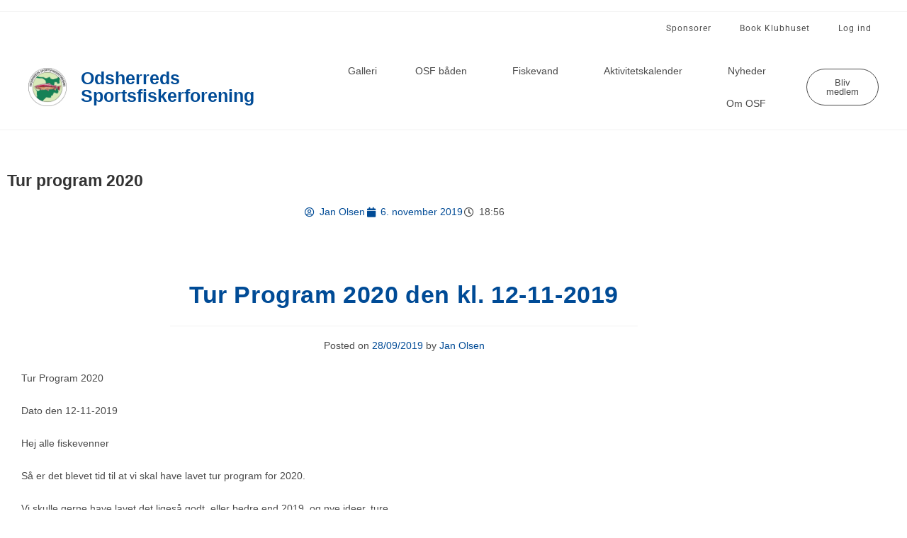

--- FILE ---
content_type: text/html; charset=UTF-8
request_url: https://ny.o-s-f.dk/2019/11/06/tur-program-2020-2/
body_size: 21066
content:
<!DOCTYPE html><html class="html" lang="da-DK"><head><meta charset="UTF-8"><link rel="profile" href="https://gmpg.org/xfn/11"><meta name='robots' content='index, follow, max-image-preview:large, max-snippet:-1, max-video-preview:-1' /><meta name="viewport" content="width=device-width, initial-scale=1"><title>Tur program 2020 - Odsherreds Sportsfiskerforening</title><style id="rocket-critical-css">.clearfix:after,.clearfix:before{display:table;content:""}.clearfix:after,.clearfix:before{clear:both}.clearfix{*zoom:1}.entry-content .apss-social-share a{border-bottom:none}.entry-content .apss-social-share a{text-decoration:none}.apss-social-share{font-family:'Open Sans',sans-serif}.apss-social-share a{text-decoration:none}.apss-icon-block .fab,.apss-icon-block .fas{text-align:center;vertical-align:middle}.apss-facebook .apss-icon-block{background-color:#3b5998}.apss-twitter .apss-icon-block{background-color:#1dcaff}.apss-print .apss-icon-block{background-color:#5e5959}.apss-email .apss-icon-block{background-color:#8f8f8f}.apss-theme-4 .apss-share{display:none}.apss-theme-4 .apss-single-icon a{position:relative;display:block;float:left;margin:8px;color:#fff;min-height:60px}.apss-theme-4 .apss-icon-block{border-radius:36px;margin:0 auto;position:relative;width:36px;height:36px}.apss-theme-4 .apss-single-icon .fas,.apss-theme-4 .apss-single-icon .fab{color:#fff;font-size:20px;line-height:1;min-width:36px;vertical-align:top;padding:8px 0px 8px 0px;position:relative;-webkit-box-sizing:border-box;-moz-box-sizing:border-box;box-sizing:border-box}.apss-theme-4 .apss-social-text{display:none}.fa,.fab,.fas{-moz-osx-font-smoothing:grayscale;-webkit-font-smoothing:antialiased;display:inline-block;font-style:normal;font-variant:normal;text-rendering:auto;line-height:1}.fa-angle-down:before{content:"\f107"}.fa-angle-right:before{content:"\f105"}.fa-angle-up:before{content:"\f106"}.fa-bars:before{content:"\f0c9"}.fa-envelope:before{content:"\f0e0"}.fa-facebook-f:before{content:"\f39e"}.fa-print:before{content:"\f02f"}.fa-twitter:before{content:"\f099"}@font-face{font-family:"Font Awesome 5 Brands";font-style:normal;font-weight:400;font-display:block;src:url(https://ny.o-s-f.dk/wp-content/themes/oceanwp/assets/fonts/fontawesome/webfonts/fa-brands-400.eot);src:url(https://ny.o-s-f.dk/wp-content/themes/oceanwp/assets/fonts/fontawesome/webfonts/fa-brands-400.eot?#iefix) format("embedded-opentype"),url(https://ny.o-s-f.dk/wp-content/themes/oceanwp/assets/fonts/fontawesome/webfonts/fa-brands-400.woff2) format("woff2"),url(https://ny.o-s-f.dk/wp-content/themes/oceanwp/assets/fonts/fontawesome/webfonts/fa-brands-400.woff) format("woff"),url(https://ny.o-s-f.dk/wp-content/themes/oceanwp/assets/fonts/fontawesome/webfonts/fa-brands-400.ttf) format("truetype"),url(https://ny.o-s-f.dk/wp-content/themes/oceanwp/assets/fonts/fontawesome/webfonts/fa-brands-400.svg#fontawesome) format("svg")}.fab{font-family:"Font Awesome 5 Brands"}@font-face{font-family:"Font Awesome 5 Free";font-style:normal;font-weight:400;font-display:block;src:url(https://ny.o-s-f.dk/wp-content/themes/oceanwp/assets/fonts/fontawesome/webfonts/fa-regular-400.eot);src:url(https://ny.o-s-f.dk/wp-content/themes/oceanwp/assets/fonts/fontawesome/webfonts/fa-regular-400.eot?#iefix) format("embedded-opentype"),url(https://ny.o-s-f.dk/wp-content/themes/oceanwp/assets/fonts/fontawesome/webfonts/fa-regular-400.woff2) format("woff2"),url(https://ny.o-s-f.dk/wp-content/themes/oceanwp/assets/fonts/fontawesome/webfonts/fa-regular-400.woff) format("woff"),url(https://ny.o-s-f.dk/wp-content/themes/oceanwp/assets/fonts/fontawesome/webfonts/fa-regular-400.ttf) format("truetype"),url(https://ny.o-s-f.dk/wp-content/themes/oceanwp/assets/fonts/fontawesome/webfonts/fa-regular-400.svg#fontawesome) format("svg")}.fab{font-weight:400}@font-face{font-family:"Font Awesome 5 Free";font-style:normal;font-weight:900;font-display:block;src:url(https://ny.o-s-f.dk/wp-content/themes/oceanwp/assets/fonts/fontawesome/webfonts/fa-solid-900.eot);src:url(https://ny.o-s-f.dk/wp-content/themes/oceanwp/assets/fonts/fontawesome/webfonts/fa-solid-900.eot?#iefix) format("embedded-opentype"),url(https://ny.o-s-f.dk/wp-content/themes/oceanwp/assets/fonts/fontawesome/webfonts/fa-solid-900.woff2) format("woff2"),url(https://ny.o-s-f.dk/wp-content/themes/oceanwp/assets/fonts/fontawesome/webfonts/fa-solid-900.woff) format("woff"),url(https://ny.o-s-f.dk/wp-content/themes/oceanwp/assets/fonts/fontawesome/webfonts/fa-solid-900.ttf) format("truetype"),url(https://ny.o-s-f.dk/wp-content/themes/oceanwp/assets/fonts/fontawesome/webfonts/fa-solid-900.svg#fontawesome) format("svg")}.fa,.fas{font-family:"Font Awesome 5 Free"}.fa,.fas{font-weight:900}@font-face{font-family:'simple-line-icons';src:url(https://ny.o-s-f.dk/wp-content/themes/oceanwp/assets/fonts/simple-line-icons/Simple-Line-Icons.eot?v=2.4.0);src:url(https://ny.o-s-f.dk/wp-content/themes/oceanwp/assets/fonts/simple-line-icons/Simple-Line-Icons.eot?v=2.4.0#iefix)format('embedded-opentype'),url(https://ny.o-s-f.dk/wp-content/themes/oceanwp/assets/fonts/simple-line-icons/Simple-Line-Icons.woff2?v=2.4.0)format('woff2'),url(https://ny.o-s-f.dk/wp-content/themes/oceanwp/assets/fonts/simple-line-icons/Simple-Line-Icons.ttf?v=2.4.0)format('truetype'),url(https://ny.o-s-f.dk/wp-content/themes/oceanwp/assets/fonts/simple-line-icons/Simple-Line-Icons.woff?v=2.4.0)format('woff'),url(https://ny.o-s-f.dk/wp-content/themes/oceanwp/assets/fonts/simple-line-icons/Simple-Line-Icons.svg?v=2.4.0#simple-line-icons)format('svg');font-weight:normal;font-style:normal;font-display:swap}.icon-user,.icon-clock,.icon-folder,.icon-home,.icon-bubble,.icon-magnifier{font-family:'simple-line-icons';speak:none;font-style:normal;font-weight:normal;font-variant:normal;text-transform:none;line-height:1;-webkit-font-smoothing:antialiased;-moz-osx-font-smoothing:grayscale}.icon-user:before{content:"\e005"}.icon-clock:before{content:"\e081"}.icon-folder:before{content:"\e089"}.icon-home:before{content:"\e069"}.icon-bubble:before{content:"\e07d"}.icon-magnifier:before{content:"\e090"} html,body,div,span,h1,h2,h3,p,a,i,ol,ul,li,form,label,article,aside,header,nav,section{margin:0;padding:0;border:0;outline:0;font-size:100%;font:inherit;vertical-align:baseline;font-family:inherit;font-size:100%;font-style:inherit;font-weight:inherit}article,aside,header,nav,section{display:block}html{font-size:62.5%;overflow-y:scroll;-webkit-text-size-adjust:100%;-ms-text-size-adjust:100%}*,*:before,*:after{-webkit-box-sizing:border-box;-moz-box-sizing:border-box;box-sizing:border-box}article,aside,header,main,nav,section{display:block}html{-ms-overflow-x:hidden;overflow-x:hidden}body{font-family:"Open Sans",sans-serif;font-size:14px;line-height:1.8;color:#4a4a4a;-webkit-font-smoothing:antialiased;-moz-osx-font-smoothing:grayscale;overflow-wrap:break-word;word-wrap:break-word}body{background-color:#fff}i{font-style:italic}.screen-reader-text{border:0;clip:rect(1px,1px,1px,1px);clip-path:inset(50%);height:1px;margin:-1px;font-size:14px!important;font-weight:400;overflow:hidden;padding:0;position:absolute!important;width:1px;word-wrap:normal!important}html{font-family:sans-serif;-ms-text-size-adjust:100%;-webkit-text-size-adjust:100%}body{margin:0}article,aside,header,main,nav,section{display:block}a{background-color:transparent}button,input{color:inherit;font:inherit;margin:0}button{overflow:visible}button{text-transform:none}button{-webkit-appearance:button}button::-moz-focus-inner,input::-moz-focus-inner{border:0;padding:0}input{line-height:normal}input[type="search"]::-webkit-search-cancel-button,input[type="search"]::-webkit-search-decoration{-webkit-appearance:none}.container{width:1200px;max-width:90%;margin:0 auto}#wrap{position:relative}#main{position:relative}#main #content-wrap{padding-top:50px;padding-bottom:50px}.content-area{float:left;position:relative;width:72%;padding-right:30px;border-right-width:1px;border-style:solid;border-color:#f1f1f1}.widget-area{width:28%}.widget-area.sidebar-primary{float:right;padding-left:30px}@media only screen and (max-width:959px){.container{max-width:90%}.content-area{float:none!important;width:100%;margin-bottom:40px;border:0}body:not(.separate-layout) .content-area{padding:0!important}.widget-area.sidebar-primary{float:none!important;width:100%;padding:0!important;border:0}#main #content-wrap.container{width:auto!important}}@media only screen and (max-width:767px){#wrap{width:100%!important}}.clr:after{content:"";display:block;visibility:hidden;clear:both;zoom:1;height:0}a{color:#333}a{text-decoration:none}.single-post:not(.elementor-page) .entry-content a:not(.wp-block-button__link):not(.wp-block-file__button){text-underline-offset:3px;text-decoration:underline;text-decoration-skip-ink:all}h1,h2,h3{font-weight:600;margin:0 0 20px;color:#333;line-height:1.4}h1{font-size:23px}h2{font-size:20px}h3{font-size:18px}.theme-heading{font-size:14px;letter-spacing:1.3px;margin:0 0 20px;text-transform:uppercase}.theme-heading .text::before{content:'\f105';font-family:'Font Awesome 5 Free';font-size:18px;font-weight:600;color:#13aff0;padding-right:6px}p{margin:0 0 20px}ul,ol{margin:15px 0 15px 20px}ol{list-style-type:decimal}li ul{margin:0 0 0 25px}form input[type="search"]{display:inline-block;min-height:40px;width:100%;font-size:14px;line-height:1.8;padding:6px 12px;vertical-align:middle;background-color:transparent;color:#333;border:1px solid #ddd;-webkit-border-radius:3px;-moz-border-radius:3px;-ms-border-radius:3px;border-radius:3px}input[type="search"]{-webkit-appearance:none}input[type="search"]::-webkit-search-decoration,input[type="search"]::-webkit-search-cancel-button,input[type="search"]::-webkit-search-results-button,input[type="search"]::-webkit-search-results-decoration{display:none}form label{margin-bottom:3px}button[type="submit"]{display:inline-block;font-family:inherit;background-color:#13aff0;color:#fff;font-size:12px;font-weight:600;text-transform:uppercase;margin:0;padding:14px 20px;border:0;text-align:center;letter-spacing:0.1em;line-height:1}button::-moz-focus-inner{padding:0;border:0}#top-bar-wrap{position:relative;background-color:#fff;font-size:12px;border-bottom:1px solid #f1f1f1;z-index:101}#top-bar{padding:8px 0}#top-bar-inner{position:relative}@media only screen and (max-width:767px){#top-bar{padding:20px 0}}@media screen and (max-width:782px){#top-bar-wrap{z-index:100}}#site-header{position:relative;width:100%;background-color:#fff;border-bottom:1px solid #f1f1f1;z-index:100}#site-header-inner{position:relative;height:100%}#site-logo{float:left;height:100%;display:table}#site-logo #site-logo-inner{display:table-cell;vertical-align:middle;height:74px}#site-logo #site-logo-inner a{background-color:transparent!important}#site-logo a.site-logo-text{font-size:24px;margin:0}@media only screen and (max-width:767px){#site-logo{margin-top:0px!important;margin-bottom:0px!important}}#site-navigation-wrap{float:right;position:relative;right:-15px}#site-navigation-wrap .dropdown-menu{list-style:none;margin:0;padding:0}#site-navigation-wrap .dropdown-menu>li{float:left;position:relative}#site-navigation-wrap .dropdown-menu>li>a{display:block;font-size:13px;line-height:74px;color:#555;padding:0 15px;letter-spacing:0.6px}#site-navigation-wrap .dropdown-menu>li>a.site-search-toggle{letter-spacing:0}#site-navigation-wrap .dropdown-menu>li>a .nav-arrow{padding-left:6px;line-height:1}.sf-menu,.sf-menu *{margin:0;padding:0;list-style:none}.sf-menu li.menu-item{position:relative;white-space:nowrap;white-space:normal}.sf-menu ul.sub-menu{position:absolute;display:none;top:100%;left:0;z-index:9999}.sf-menu>li{float:left}.sf-menu a.menu-link{display:block;position:relative;zoom:1}.sf-menu ul.sub-menu ul{top:0;left:100%}.dropdown-menu,.dropdown-menu *{margin:0;padding:0;list-style:none}.dropdown-menu .sub-menu{display:none;position:absolute;top:100%;left:0;background-color:#fff;border-top:3px solid #13aff0;min-width:180px;line-height:1;text-align:left;z-index:999;-webkit-box-shadow:0 2px 6px rgba(0,0,0,0.1);-moz-box-shadow:0 2px 6px rgba(0,0,0,0.1);box-shadow:0 2px 6px rgba(0,0,0,0.1)}.dropdown-menu li .sub-menu li.menu-item{display:block;float:none}.dropdown-menu ul .sub-menu{top:0;left:100%}.dropdown-menu ul li.menu-item{display:block;border-bottom:1px solid #f1f1f1}.dropdown-menu ul li.menu-item:last-child{border-bottom:0}.dropdown-menu ul li a.menu-link{display:block;position:relative;float:none;font-size:12px;font-weight:400;line-height:1.2em;letter-spacing:0.6px;padding:12px 15px;text-transform:capitalize}.dropdown-menu ul li a.menu-link .nav-arrow{position:absolute;top:50%;right:15px;margin-top:-6.5px;padding:0}.dropdown-menu ul li a.menu-link i{position:relative;width:20px;text-align:center;margin-right:3px}.dropdown-menu li a.menu-link i{padding-right:5px}.oceanwp-mobile-menu-icon{display:none;position:relative}.oceanwp-mobile-menu-icon.mobile-right{float:right}.oceanwp-mobile-menu-icon a{font-size:13px;line-height:74px;color:#555;padding-left:15px;letter-spacing:0.6px}.oceanwp-mobile-menu-icon a:first-child{padding-left:0}.oceanwp-mobile-menu-icon a.mobile-menu .oceanwp-text,.oceanwp-mobile-menu-icon a.mobile-menu .oceanwp-close-text{padding-left:6px}.oceanwp-mobile-menu-icon a.mobile-menu .oceanwp-close-text{display:none}#searchform-dropdown{position:absolute;right:0;background-color:#fff;border-top:3px solid #13aff0;top:100%;padding:15px;width:260px;-webkit-box-shadow:0 2px 7px rgba(0,0,0,0.1);-moz-box-shadow:0 2px 7px rgba(0,0,0,0.1);box-shadow:0 2px 7px rgba(0,0,0,0.1);visibility:hidden;-moz-opacity:0;-webkit-opacity:0;opacity:0;z-index:10000}#searchform-dropdown input{display:block;background-color:transparent;-webkit-border-radius:0;-moz-border-radius:0;-ms-border-radius:0;border-radius:0;margin:0}#mobile-dropdown{display:none;position:absolute;top:100%;left:0;width:100%;background-color:#fff;max-height:400px;overflow-y:auto;-webkit-box-shadow:0 2px 6px rgba(0,0,0,0.1);-moz-box-shadow:0 2px 6px rgba(0,0,0,0.1);box-shadow:0 2px 6px rgba(0,0,0,0.1)}#mobile-dropdown ul{margin:0;list-style:none}#mobile-dropdown ul li{border-bottom:1px solid rgba(0,0,0,0.035)}#mobile-dropdown ul li a{display:block;position:relative;padding:12px 40px;text-align:left}#mobile-dropdown ul li a i{margin-right:10px}#mobile-dropdown ul li a .dropdown-toggle{position:absolute;right:0;top:0;height:100%;width:60px;color:#555;padding-right:40px;text-align:center}#mobile-dropdown ul li a .dropdown-toggle:before{content:"+";font-size:20px;position:absolute;top:50%;left:50%;line-height:30px;margin-top:-15px;margin-left:-15px}#mobile-dropdown ul li ul{display:none;border-top:1px solid rgba(0,0,0,0.035);margin-left:0;background-color:rgba(0,0,0,0.02)}#mobile-dropdown ul li.search-toggle-li{display:none}#mobile-dropdown #mobile-menu-search{display:block;padding:20px 40px}#mobile-dropdown #mobile-menu-search form{position:relative}#mobile-dropdown #mobile-menu-search form input{padding:6px 45px 6px 12px!important;margin-top:0!important;-webkit-box-sizing:inherit;-moz-box-sizing:inherit;box-sizing:inherit}#mobile-dropdown #mobile-menu-search form button{display:block;position:absolute;right:10px;height:30px;line-height:30px;width:30px;padding:0;text-align:center;top:50%;margin-top:-15px;background-color:transparent!important;color:#555;border:0}.page-header{position:relative;background-color:#f5f5f5;padding:34px 0}.page-header .container{position:relative}.page-header-title{display:block;font-size:24px;line-height:1.4em;font-weight:400;margin:0;color:#333}.site-breadcrumbs{position:absolute;right:0;top:50%;max-width:50%;height:32px;line-height:32px;margin-top:-16px;font-size:13px;color:#c6c6c6;font-weight:normal;white-space:nowrap;overflow:hidden}.site-breadcrumbs ol{margin:0;padding:0;list-style:none}.site-breadcrumbs ol li{display:inline-block}.site-breadcrumbs ol li .breadcrumb-sep{margin:0 6px}.site-breadcrumbs .breadcrumb-home.has-icon{display:none}.site-breadcrumbs ol{margin:0}@media only screen and (max-width:959px){body.has-breadcrumbs .page-header-title{max-width:100%;width:100%}}@media only screen and (max-width:959px){.site-breadcrumbs{position:inherit;top:auto;left:auto;right:auto;max-width:100%;margin-top:0}}@media only screen and (max-width:767px){.page-header{background-attachment:initial!important}body.has-breadcrumbs .page-header-title{max-width:100%;width:100%}}ul.meta{display:flex;flex-wrap:wrap;justify-content:flex-start;color:#4a4a4a;font-size:14px;line-height:1.3;margin:0 0 20px;padding:0 0 10px;list-style:none}ul.meta li{line-height:1.5;align-self:flex-end;flex-wrap:nowrap;padding-bottom:5px}ul.meta li:after{padding:0 6px;font-weight:bold}ul.meta li:last-child:after{display:none;padding:0}ul.meta li a{color:#4a4a4a}ul.meta li i{padding-right:6px;font-size:17px}.single-post ul.meta{font-size:14.5px;border-bottom:1px solid #f1f1f1;padding-bottom:15px}.single-post ul.meta li:after{padding:0 8px}.single-post ul.meta li i{padding-right:9px}.single-post ul.ospm-default li:after{content:'-'}.single .entry-title{font-size:34px;padding:0 0 20px;margin:0 0 15px;border-bottom:1px solid #f1f1f1;letter-spacing:0.6px}@media only screen and (max-width:480px){.single-post .entry-title{font-size:26px}}.single .entry-content{margin-bottom:20px}.single .post-tags{font-size:11px;font-weight:600;margin:30px 0 0;text-transform:uppercase}#related-posts{margin-top:30px;padding-top:30px;border-top:1px solid #f1f1f1}.widget-area{font-size:13px}#respond #cancel-comment-reply-link{font-size:10px;color:#929292;float:right;border:2px solid #f1f1f1;padding:3px 10px;-webkit-border-radius:3px;-moz-border-radius:3px;-ms-border-radius:3px;border-radius:3px;text-transform:uppercase;letter-spacing:0.1em}#scroll-top{display:none;opacity:0;position:fixed;right:20px;bottom:20px;width:40px;height:40px;line-height:40px;background-color:rgba(0,0,0,0.4);color:#fff;font-size:18px;-webkit-border-radius:2px;-moz-border-radius:2px;-ms-border-radius:2px;border-radius:2px;text-align:center;z-index:100;-webkit-box-sizing:content-box;-moz-box-sizing:content-box;box-sizing:content-box}@media only screen and (max-width:480px){#scroll-top{right:10px;bottom:10px;width:26px;height:26px;line-height:24px;font-size:14px}}#mobile-menu-search{display:none}button::-moz-focus-inner{padding:0;border:0}@media only screen and (max-width:959px){body.default-breakpoint #site-navigation-wrap{display:none}body.default-breakpoint .oceanwp-mobile-menu-icon{display:inline-flex}}@-ms-viewport{}</style><link rel="preload" href="https://ny.o-s-f.dk/wp-content/cache/min/1/1188fdf961f888f0f06fd79688966ae5.css" data-rocket-async="style" as="style" onload="this.onload=null;this.rel='stylesheet'" data-minify="1" /><link rel="canonical" href="https://ny.o-s-f.dk/2019/11/06/tur-program-2020-2/" /><meta property="og:locale" content="da_DK" /><meta property="og:type" content="article" /><meta property="og:title" content="Tur program 2020 - Odsherreds Sportsfiskerforening" /><meta property="og:description" content="Tur Program 2020 den kl. 12-11-2019 Posted on 28/09/2019 by Jan Olsen Tur Program 2020 Dato den 12-11-2019 Hej alle fiskevenner Så er det blevet tid til at vi skal have lavet tur program for 2020. Vi skulle gerne have lavet det ligeså godt, eller bedre end 2019, og nye ideer, ture, er meget velkommen den [&hellip;]" /><meta property="og:url" content="https://ny.o-s-f.dk/2019/11/06/tur-program-2020-2/" /><meta property="og:site_name" content="Odsherreds Sportsfiskerforening" /><meta property="article:publisher" content="https://www.facebook.com/Odsherreds-Sportsfiskerforening-OSF-904655269546839/" /><meta property="article:published_time" content="2019-11-06T17:56:03+00:00" /><meta name="author" content="Jan Olsen" /><meta name="twitter:label1" content="Skrevet af" /><meta name="twitter:data1" content="Jan Olsen" /><meta name="twitter:label2" content="Estimeret læsetid" /><meta name="twitter:data2" content="1 minut" /> <script type="application/ld+json" class="yoast-schema-graph">{"@context":"https://schema.org","@graph":[{"@type":"Article","@id":"https://ny.o-s-f.dk/2019/11/06/tur-program-2020-2/#article","isPartOf":{"@id":"https://ny.o-s-f.dk/2019/11/06/tur-program-2020-2/"},"author":{"name":"Jan Olsen","@id":"https://ny.o-s-f.dk/#/schema/person/55e9862ffe82393b7cd0a28ec76c695c"},"headline":"Tur program 2020","datePublished":"2019-11-06T17:56:03+00:00","mainEntityOfPage":{"@id":"https://ny.o-s-f.dk/2019/11/06/tur-program-2020-2/"},"wordCount":134,"articleSection":["Generelt"],"inLanguage":"da-DK"},{"@type":"WebPage","@id":"https://ny.o-s-f.dk/2019/11/06/tur-program-2020-2/","url":"https://ny.o-s-f.dk/2019/11/06/tur-program-2020-2/","name":"Tur program 2020 - Odsherreds Sportsfiskerforening","isPartOf":{"@id":"https://ny.o-s-f.dk/#website"},"datePublished":"2019-11-06T17:56:03+00:00","author":{"@id":"https://ny.o-s-f.dk/#/schema/person/55e9862ffe82393b7cd0a28ec76c695c"},"breadcrumb":{"@id":"https://ny.o-s-f.dk/2019/11/06/tur-program-2020-2/#breadcrumb"},"inLanguage":"da-DK","potentialAction":[{"@type":"ReadAction","target":["https://ny.o-s-f.dk/2019/11/06/tur-program-2020-2/"]}]},{"@type":"BreadcrumbList","@id":"https://ny.o-s-f.dk/2019/11/06/tur-program-2020-2/#breadcrumb","itemListElement":[{"@type":"ListItem","position":1,"name":"Home","item":"https://ny.o-s-f.dk/"},{"@type":"ListItem","position":2,"name":"Tur program 2020"}]},{"@type":"WebSite","@id":"https://ny.o-s-f.dk/#website","url":"https://ny.o-s-f.dk/","name":"Odsherreds Sportsfiskerforening","description":"Din lokale Sportsfiskerforening","potentialAction":[{"@type":"SearchAction","target":{"@type":"EntryPoint","urlTemplate":"https://ny.o-s-f.dk/?s={search_term_string}"},"query-input":{"@type":"PropertyValueSpecification","valueRequired":true,"valueName":"search_term_string"}}],"inLanguage":"da-DK"},{"@type":"Person","@id":"https://ny.o-s-f.dk/#/schema/person/55e9862ffe82393b7cd0a28ec76c695c","name":"Jan Olsen","image":{"@type":"ImageObject","inLanguage":"da-DK","@id":"https://ny.o-s-f.dk/#/schema/person/image/","url":"https://secure.gravatar.com/avatar/b0e60314845e55d6b7c0eb6a81b6088086402ce71b128f97775120eb0a104e4d?s=96&d=mm&r=g","contentUrl":"https://secure.gravatar.com/avatar/b0e60314845e55d6b7c0eb6a81b6088086402ce71b128f97775120eb0a104e4d?s=96&d=mm&r=g","caption":"Jan Olsen"},"sameAs":["http://110411"]}]}</script> <link href='https://fonts.gstatic.com' crossorigin rel='preconnect' /><link rel="alternate" type="application/rss+xml" title="Odsherreds Sportsfiskerforening &raquo; Feed" href="https://ny.o-s-f.dk/feed/" /><link rel="alternate" type="application/rss+xml" title="Odsherreds Sportsfiskerforening &raquo;-kommentar-feed" href="https://ny.o-s-f.dk/comments/feed/" /><style id='wp-img-auto-sizes-contain-inline-css'>img:is([sizes=auto i],[sizes^="auto," i]){contain-intrinsic-size:3000px 1500px}</style><style id='wp-emoji-styles-inline-css'>img.wp-smiley,img.emoji{display:inline!important;border:none!important;box-shadow:none!important;height:1em!important;width:1em!important;margin:0 0.07em!important;vertical-align:-0.1em!important;background:none!important;padding:0!important}</style><style id='wp-block-library-theme-inline-css'>.wp-block-audio :where(figcaption){color:#555;font-size:13px;text-align:center}.is-dark-theme .wp-block-audio :where(figcaption){color:#ffffffa6}.wp-block-audio{margin:0 0 1em}.wp-block-code{border:1px solid #ccc;border-radius:4px;font-family:Menlo,Consolas,monaco,monospace;padding:.8em 1em}.wp-block-embed :where(figcaption){color:#555;font-size:13px;text-align:center}.is-dark-theme .wp-block-embed :where(figcaption){color:#ffffffa6}.wp-block-embed{margin:0 0 1em}.blocks-gallery-caption{color:#555;font-size:13px;text-align:center}.is-dark-theme .blocks-gallery-caption{color:#ffffffa6}:root :where(.wp-block-image figcaption){color:#555;font-size:13px;text-align:center}.is-dark-theme :root :where(.wp-block-image figcaption){color:#ffffffa6}.wp-block-image{margin:0 0 1em}.wp-block-pullquote{border-bottom:4px solid;border-top:4px solid;color:currentColor;margin-bottom:1.75em}.wp-block-pullquote :where(cite),.wp-block-pullquote :where(footer),.wp-block-pullquote__citation{color:currentColor;font-size:.8125em;font-style:normal;text-transform:uppercase}.wp-block-quote{border-left:.25em solid;margin:0 0 1.75em;padding-left:1em}.wp-block-quote cite,.wp-block-quote footer{color:currentColor;font-size:.8125em;font-style:normal;position:relative}.wp-block-quote:where(.has-text-align-right){border-left:none;border-right:.25em solid;padding-left:0;padding-right:1em}.wp-block-quote:where(.has-text-align-center){border:none;padding-left:0}.wp-block-quote.is-large,.wp-block-quote.is-style-large,.wp-block-quote:where(.is-style-plain){border:none}.wp-block-search .wp-block-search__label{font-weight:700}.wp-block-search__button{border:1px solid #ccc;padding:.375em .625em}:where(.wp-block-group.has-background){padding:1.25em 2.375em}.wp-block-separator.has-css-opacity{opacity:.4}.wp-block-separator{border:none;border-bottom:2px solid;margin-left:auto;margin-right:auto}.wp-block-separator.has-alpha-channel-opacity{opacity:1}.wp-block-separator:not(.is-style-wide):not(.is-style-dots){width:100px}.wp-block-separator.has-background:not(.is-style-dots){border-bottom:none;height:1px}.wp-block-separator.has-background:not(.is-style-wide):not(.is-style-dots){height:2px}.wp-block-table{margin:0 0 1em}.wp-block-table td,.wp-block-table th{word-break:normal}.wp-block-table :where(figcaption){color:#555;font-size:13px;text-align:center}.is-dark-theme .wp-block-table :where(figcaption){color:#ffffffa6}.wp-block-video :where(figcaption){color:#555;font-size:13px;text-align:center}.is-dark-theme .wp-block-video :where(figcaption){color:#ffffffa6}.wp-block-video{margin:0 0 1em}:root :where(.wp-block-template-part.has-background){margin-bottom:0;margin-top:0;padding:1.25em 2.375em}</style><style id='classic-theme-styles-inline-css'>
/*! This file is auto-generated */
.wp-block-button__link{color:#fff;background-color:#32373c;border-radius:9999px;box-shadow:none;text-decoration:none;padding:calc(.667em + 2px) calc(1.333em + 2px);font-size:1.125em}.wp-block-file__button{background:#32373c;color:#fff;text-decoration:none}</style><style id='global-styles-inline-css'>:root{--wp--preset--aspect-ratio--square:1;--wp--preset--aspect-ratio--4-3:4/3;--wp--preset--aspect-ratio--3-4:3/4;--wp--preset--aspect-ratio--3-2:3/2;--wp--preset--aspect-ratio--2-3:2/3;--wp--preset--aspect-ratio--16-9:16/9;--wp--preset--aspect-ratio--9-16:9/16;--wp--preset--color--black:#000;--wp--preset--color--cyan-bluish-gray:#abb8c3;--wp--preset--color--white:#fff;--wp--preset--color--pale-pink:#f78da7;--wp--preset--color--vivid-red:#cf2e2e;--wp--preset--color--luminous-vivid-orange:#ff6900;--wp--preset--color--luminous-vivid-amber:#fcb900;--wp--preset--color--light-green-cyan:#7bdcb5;--wp--preset--color--vivid-green-cyan:#00d084;--wp--preset--color--pale-cyan-blue:#8ed1fc;--wp--preset--color--vivid-cyan-blue:#0693e3;--wp--preset--color--vivid-purple:#9b51e0;--wp--preset--gradient--vivid-cyan-blue-to-vivid-purple:linear-gradient(135deg,rgb(6,147,227) 0%,rgb(155,81,224) 100%);--wp--preset--gradient--light-green-cyan-to-vivid-green-cyan:linear-gradient(135deg,rgb(122,220,180) 0%,rgb(0,208,130) 100%);--wp--preset--gradient--luminous-vivid-amber-to-luminous-vivid-orange:linear-gradient(135deg,rgb(252,185,0) 0%,rgb(255,105,0) 100%);--wp--preset--gradient--luminous-vivid-orange-to-vivid-red:linear-gradient(135deg,rgb(255,105,0) 0%,rgb(207,46,46) 100%);--wp--preset--gradient--very-light-gray-to-cyan-bluish-gray:linear-gradient(135deg,rgb(238,238,238) 0%,rgb(169,184,195) 100%);--wp--preset--gradient--cool-to-warm-spectrum:linear-gradient(135deg,rgb(74,234,220) 0%,rgb(151,120,209) 20%,rgb(207,42,186) 40%,rgb(238,44,130) 60%,rgb(251,105,98) 80%,rgb(254,248,76) 100%);--wp--preset--gradient--blush-light-purple:linear-gradient(135deg,rgb(255,206,236) 0%,rgb(152,150,240) 100%);--wp--preset--gradient--blush-bordeaux:linear-gradient(135deg,rgb(254,205,165) 0%,rgb(254,45,45) 50%,rgb(107,0,62) 100%);--wp--preset--gradient--luminous-dusk:linear-gradient(135deg,rgb(255,203,112) 0%,rgb(199,81,192) 50%,rgb(65,88,208) 100%);--wp--preset--gradient--pale-ocean:linear-gradient(135deg,rgb(255,245,203) 0%,rgb(182,227,212) 50%,rgb(51,167,181) 100%);--wp--preset--gradient--electric-grass:linear-gradient(135deg,rgb(202,248,128) 0%,rgb(113,206,126) 100%);--wp--preset--gradient--midnight:linear-gradient(135deg,rgb(2,3,129) 0%,rgb(40,116,252) 100%);--wp--preset--font-size--small:13px;--wp--preset--font-size--medium:20px;--wp--preset--font-size--large:36px;--wp--preset--font-size--x-large:42px;--wp--preset--spacing--20:.44rem;--wp--preset--spacing--30:.67rem;--wp--preset--spacing--40:1rem;--wp--preset--spacing--50:1.5rem;--wp--preset--spacing--60:2.25rem;--wp--preset--spacing--70:3.38rem;--wp--preset--spacing--80:5.06rem;--wp--preset--shadow--natural:6px 6px 9px rgba(0,0,0,.2);--wp--preset--shadow--deep:12px 12px 50px rgba(0,0,0,.4);--wp--preset--shadow--sharp:6px 6px 0 rgba(0,0,0,.2);--wp--preset--shadow--outlined:6px 6px 0 -3px rgb(255,255,255),6px 6px rgb(0,0,0);--wp--preset--shadow--crisp:6px 6px 0 rgb(0,0,0)}:where(.is-layout-flex){gap:.5em}:where(.is-layout-grid){gap:.5em}body .is-layout-flex{display:flex}.is-layout-flex{flex-wrap:wrap;align-items:center}.is-layout-flex>:is(*,div){margin:0}body .is-layout-grid{display:grid}.is-layout-grid>:is(*,div){margin:0}:where(.wp-block-columns.is-layout-flex){gap:2em}:where(.wp-block-columns.is-layout-grid){gap:2em}:where(.wp-block-post-template.is-layout-flex){gap:1.25em}:where(.wp-block-post-template.is-layout-grid){gap:1.25em}.has-black-color{color:var(--wp--preset--color--black)!important}.has-cyan-bluish-gray-color{color:var(--wp--preset--color--cyan-bluish-gray)!important}.has-white-color{color:var(--wp--preset--color--white)!important}.has-pale-pink-color{color:var(--wp--preset--color--pale-pink)!important}.has-vivid-red-color{color:var(--wp--preset--color--vivid-red)!important}.has-luminous-vivid-orange-color{color:var(--wp--preset--color--luminous-vivid-orange)!important}.has-luminous-vivid-amber-color{color:var(--wp--preset--color--luminous-vivid-amber)!important}.has-light-green-cyan-color{color:var(--wp--preset--color--light-green-cyan)!important}.has-vivid-green-cyan-color{color:var(--wp--preset--color--vivid-green-cyan)!important}.has-pale-cyan-blue-color{color:var(--wp--preset--color--pale-cyan-blue)!important}.has-vivid-cyan-blue-color{color:var(--wp--preset--color--vivid-cyan-blue)!important}.has-vivid-purple-color{color:var(--wp--preset--color--vivid-purple)!important}.has-black-background-color{background-color:var(--wp--preset--color--black)!important}.has-cyan-bluish-gray-background-color{background-color:var(--wp--preset--color--cyan-bluish-gray)!important}.has-white-background-color{background-color:var(--wp--preset--color--white)!important}.has-pale-pink-background-color{background-color:var(--wp--preset--color--pale-pink)!important}.has-vivid-red-background-color{background-color:var(--wp--preset--color--vivid-red)!important}.has-luminous-vivid-orange-background-color{background-color:var(--wp--preset--color--luminous-vivid-orange)!important}.has-luminous-vivid-amber-background-color{background-color:var(--wp--preset--color--luminous-vivid-amber)!important}.has-light-green-cyan-background-color{background-color:var(--wp--preset--color--light-green-cyan)!important}.has-vivid-green-cyan-background-color{background-color:var(--wp--preset--color--vivid-green-cyan)!important}.has-pale-cyan-blue-background-color{background-color:var(--wp--preset--color--pale-cyan-blue)!important}.has-vivid-cyan-blue-background-color{background-color:var(--wp--preset--color--vivid-cyan-blue)!important}.has-vivid-purple-background-color{background-color:var(--wp--preset--color--vivid-purple)!important}.has-black-border-color{border-color:var(--wp--preset--color--black)!important}.has-cyan-bluish-gray-border-color{border-color:var(--wp--preset--color--cyan-bluish-gray)!important}.has-white-border-color{border-color:var(--wp--preset--color--white)!important}.has-pale-pink-border-color{border-color:var(--wp--preset--color--pale-pink)!important}.has-vivid-red-border-color{border-color:var(--wp--preset--color--vivid-red)!important}.has-luminous-vivid-orange-border-color{border-color:var(--wp--preset--color--luminous-vivid-orange)!important}.has-luminous-vivid-amber-border-color{border-color:var(--wp--preset--color--luminous-vivid-amber)!important}.has-light-green-cyan-border-color{border-color:var(--wp--preset--color--light-green-cyan)!important}.has-vivid-green-cyan-border-color{border-color:var(--wp--preset--color--vivid-green-cyan)!important}.has-pale-cyan-blue-border-color{border-color:var(--wp--preset--color--pale-cyan-blue)!important}.has-vivid-cyan-blue-border-color{border-color:var(--wp--preset--color--vivid-cyan-blue)!important}.has-vivid-purple-border-color{border-color:var(--wp--preset--color--vivid-purple)!important}.has-vivid-cyan-blue-to-vivid-purple-gradient-background{background:var(--wp--preset--gradient--vivid-cyan-blue-to-vivid-purple)!important}.has-light-green-cyan-to-vivid-green-cyan-gradient-background{background:var(--wp--preset--gradient--light-green-cyan-to-vivid-green-cyan)!important}.has-luminous-vivid-amber-to-luminous-vivid-orange-gradient-background{background:var(--wp--preset--gradient--luminous-vivid-amber-to-luminous-vivid-orange)!important}.has-luminous-vivid-orange-to-vivid-red-gradient-background{background:var(--wp--preset--gradient--luminous-vivid-orange-to-vivid-red)!important}.has-very-light-gray-to-cyan-bluish-gray-gradient-background{background:var(--wp--preset--gradient--very-light-gray-to-cyan-bluish-gray)!important}.has-cool-to-warm-spectrum-gradient-background{background:var(--wp--preset--gradient--cool-to-warm-spectrum)!important}.has-blush-light-purple-gradient-background{background:var(--wp--preset--gradient--blush-light-purple)!important}.has-blush-bordeaux-gradient-background{background:var(--wp--preset--gradient--blush-bordeaux)!important}.has-luminous-dusk-gradient-background{background:var(--wp--preset--gradient--luminous-dusk)!important}.has-pale-ocean-gradient-background{background:var(--wp--preset--gradient--pale-ocean)!important}.has-electric-grass-gradient-background{background:var(--wp--preset--gradient--electric-grass)!important}.has-midnight-gradient-background{background:var(--wp--preset--gradient--midnight)!important}.has-small-font-size{font-size:var(--wp--preset--font-size--small)!important}.has-medium-font-size{font-size:var(--wp--preset--font-size--medium)!important}.has-large-font-size{font-size:var(--wp--preset--font-size--large)!important}.has-x-large-font-size{font-size:var(--wp--preset--font-size--x-large)!important}:where(.wp-block-post-template.is-layout-flex){gap:1.25em}:where(.wp-block-post-template.is-layout-grid){gap:1.25em}:where(.wp-block-term-template.is-layout-flex){gap:1.25em}:where(.wp-block-term-template.is-layout-grid){gap:1.25em}:where(.wp-block-columns.is-layout-flex){gap:2em}:where(.wp-block-columns.is-layout-grid){gap:2em}:root :where(.wp-block-pullquote){font-size:1.5em;line-height:1.6}</style><link rel='preload'  href='https://usercontent.one/wp/ny.o-s-f.dk/wp-content/themes/oceanwp/assets/fonts/fontawesome/css/all.min.css?ver=6.7.2&media=1725214792' data-rocket-async="style" as="style" onload="this.onload=null;this.rel='stylesheet'" media='all' /><link rel='preload'  href='https://usercontent.one/wp/ny.o-s-f.dk/wp-content/themes/oceanwp/assets/css/third/simple-line-icons.min.css?ver=2.4.0&media=1725214792' data-rocket-async="style" as="style" onload="this.onload=null;this.rel='stylesheet'" media='all' /><link rel='preload'  href='https://usercontent.one/wp/ny.o-s-f.dk/wp-content/themes/oceanwp/assets/css/style.min.css?ver=4.1.4&media=1725214792' data-rocket-async="style" as="style" onload="this.onload=null;this.rel='stylesheet'" media='all' /><style id='oceanwp-style-inline-css'>#lstc-comment-subscription label.lstc-label{display:inline-block;vertical-align:middle}#lstc-comment-subscription{margin-top:1em}#lstc-comment-subscription input#lstc_subscribe{margin-right:.5em}</style><link rel='preload'  href='https://usercontent.one/wp/ny.o-s-f.dk/wp-content/plugins/elementor/assets/css/frontend.min.css?ver=3.34.1&media=1725214792' data-rocket-async="style" as="style" onload="this.onload=null;this.rel='stylesheet'" media='all' /><link rel='preload'  href='https://usercontent.one/wp/ny.o-s-f.dk/wp-content/plugins/elementor-pro/assets/css/widget-nav-menu.min.css?ver=3.31.0&media=1725214792' data-rocket-async="style" as="style" onload="this.onload=null;this.rel='stylesheet'" media='all' /><link rel='preload'  href='https://usercontent.one/wp/ny.o-s-f.dk/wp-content/plugins/elementor/assets/css/widget-image.min.css?ver=3.34.1&media=1725214792' data-rocket-async="style" as="style" onload="this.onload=null;this.rel='stylesheet'" media='all' /><link rel='preload'  href='https://usercontent.one/wp/ny.o-s-f.dk/wp-content/plugins/elementor/assets/css/widget-heading.min.css?ver=3.34.1&media=1725214792' data-rocket-async="style" as="style" onload="this.onload=null;this.rel='stylesheet'" media='all' /><link rel='preload'  href='https://usercontent.one/wp/ny.o-s-f.dk/wp-content/plugins/elementor-pro/assets/css/widget-post-info.min.css?ver=3.31.0&media=1725214792' data-rocket-async="style" as="style" onload="this.onload=null;this.rel='stylesheet'" media='all' /><link rel='preload'  href='https://usercontent.one/wp/ny.o-s-f.dk/wp-content/plugins/elementor/assets/css/widget-icon-list.min.css?ver=3.34.1&media=1725214792' data-rocket-async="style" as="style" onload="this.onload=null;this.rel='stylesheet'" media='all' /><link rel='preload'  href='https://usercontent.one/wp/ny.o-s-f.dk/wp-content/plugins/elementor/assets/lib/font-awesome/css/fontawesome.min.css?ver=5.15.3&media=1725214792' data-rocket-async="style" as="style" onload="this.onload=null;this.rel='stylesheet'" media='all' /><link rel='preload'  href='https://usercontent.one/wp/ny.o-s-f.dk/wp-content/plugins/elementor/assets/lib/font-awesome/css/regular.min.css?ver=5.15.3&media=1725214792' data-rocket-async="style" as="style" onload="this.onload=null;this.rel='stylesheet'" media='all' /><link rel='preload'  href='https://usercontent.one/wp/ny.o-s-f.dk/wp-content/plugins/elementor/assets/lib/font-awesome/css/solid.min.css?ver=5.15.3&media=1725214792' data-rocket-async="style" as="style" onload="this.onload=null;this.rel='stylesheet'" media='all' /><link rel='preload'  href='https://usercontent.one/wp/ny.o-s-f.dk/wp-content/plugins/elementor/assets/css/widget-spacer.min.css?ver=3.34.1&media=1725214792' data-rocket-async="style" as="style" onload="this.onload=null;this.rel='stylesheet'" media='all' /><link rel='preload'  href='https://usercontent.one/wp/ny.o-s-f.dk/wp-content/plugins/elementor/assets/lib/eicons/css/elementor-icons.min.css?ver=5.45.0&media=1725214792' data-rocket-async="style" as="style" onload="this.onload=null;this.rel='stylesheet'" media='all' /><link rel='preload'  href='https://usercontent.one/wp/ny.o-s-f.dk/wp-content/uploads/elementor/css/post-8506.css?media=1725214792?ver=1768466520' data-rocket-async="style" as="style" onload="this.onload=null;this.rel='stylesheet'" media='all' /><link rel='preload'  href='https://usercontent.one/wp/ny.o-s-f.dk/wp-content/plugins/ameliabooking/public/css/frontend/elementor.css?ver=8.5&media=1725214792' data-rocket-async="style" as="style" onload="this.onload=null;this.rel='stylesheet'" media='all' /><link rel='preload'  href='https://usercontent.one/wp/ny.o-s-f.dk/wp-content/plugins/elementor/assets/lib/font-awesome/css/all.min.css?ver=3.34.1&media=1725214792' data-rocket-async="style" as="style" onload="this.onload=null;this.rel='stylesheet'" media='all' /><link rel='preload'  href='https://usercontent.one/wp/ny.o-s-f.dk/wp-content/plugins/elementor/assets/lib/font-awesome/css/v4-shims.min.css?ver=3.34.1&media=1725214792' data-rocket-async="style" as="style" onload="this.onload=null;this.rel='stylesheet'" media='all' /><link rel='preload'  href='https://usercontent.one/wp/ny.o-s-f.dk/wp-content/uploads/elementor/css/post-8550.css?media=1725214792?ver=1768466520' data-rocket-async="style" as="style" onload="this.onload=null;this.rel='stylesheet'" media='all' /><link rel='preload'  href='https://usercontent.one/wp/ny.o-s-f.dk/wp-content/uploads/elementor/css/post-9136.css?media=1725214792?ver=1768466617' data-rocket-async="style" as="style" onload="this.onload=null;this.rel='stylesheet'" media='all' /><link rel='preload'  href='https://usercontent.one/wp/ny.o-s-f.dk/wp-content/plugins/ocean-extra/assets/css/widgets.css?media=1725214792?ver=815a0b3be54e84b48e989e731528d142' data-rocket-async="style" as="style" onload="this.onload=null;this.rel='stylesheet'" media='all' /><link rel='preload'  href='https://usercontent.one/wp/ny.o-s-f.dk/wp-content/plugins/booking/vendors/_custom/bootstrap-css/css/bootstrap.css?ver=10.14.12&media=1725214792' data-rocket-async="style" as="style" onload="this.onload=null;this.rel='stylesheet'" media='all' /><link rel='preload'  href='https://usercontent.one/wp/ny.o-s-f.dk/wp-content/plugins/booking/vendors/_custom/bootstrap-css/css/bootstrap-theme.css?ver=10.14.12&media=1725214792' data-rocket-async="style" as="style" onload="this.onload=null;this.rel='stylesheet'" media='all' /><link rel='preload'  href='https://usercontent.one/wp/ny.o-s-f.dk/wp-content/plugins/booking/vendors/_custom/tippy.js/themes/wpbc-tippy-popover.css?ver=10.14.12&media=1725214792' data-rocket-async="style" as="style" onload="this.onload=null;this.rel='stylesheet'" media='all' /><link rel='preload'  href='https://usercontent.one/wp/ny.o-s-f.dk/wp-content/plugins/booking/vendors/_custom/tippy.js/themes/wpbc-tippy-times.css?ver=10.14.12&media=1725214792' data-rocket-async="style" as="style" onload="this.onload=null;this.rel='stylesheet'" media='all' /><link rel='preload'  href='https://usercontent.one/wp/ny.o-s-f.dk/wp-content/plugins/booking/vendors/_custom/material-design-icons/material-design-icons.css?ver=10.14.12&media=1725214792' data-rocket-async="style" as="style" onload="this.onload=null;this.rel='stylesheet'" media='all' /><link rel='preload'  href='https://usercontent.one/wp/ny.o-s-f.dk/wp-content/plugins/booking/css/wpbc_ui_both.css?ver=10.14.12&media=1725214792' data-rocket-async="style" as="style" onload="this.onload=null;this.rel='stylesheet'" media='all' /><link rel='preload'  href='https://usercontent.one/wp/ny.o-s-f.dk/wp-content/plugins/booking/css/wpbc_time-selector.css?ver=10.14.12&media=1725214792' data-rocket-async="style" as="style" onload="this.onload=null;this.rel='stylesheet'" media='all' /><link rel='preload'  href='https://usercontent.one/wp/ny.o-s-f.dk/wp-content/plugins/booking/css/time_picker_skins/grey.css?ver=10.14.12&media=1725214792' data-rocket-async="style" as="style" onload="this.onload=null;this.rel='stylesheet'" media='all' /><link rel='preload'  href='https://usercontent.one/wp/ny.o-s-f.dk/wp-content/plugins/booking/css/client.css?ver=10.14.12&media=1725214792' data-rocket-async="style" as="style" onload="this.onload=null;this.rel='stylesheet'" media='all' /><link rel='preload'  href='https://usercontent.one/wp/ny.o-s-f.dk/wp-content/plugins/booking/_dist/all/_out/wpbc_all_client.css?ver=10.14.12&media=1725214792' data-rocket-async="style" as="style" onload="this.onload=null;this.rel='stylesheet'" media='all' /><link rel='preload'  href='https://usercontent.one/wp/ny.o-s-f.dk/wp-content/plugins/booking/css/calendar.css?ver=10.14.12&media=1725214792' data-rocket-async="style" as="style" onload="this.onload=null;this.rel='stylesheet'" media='all' /><link rel='preload'  href='https://usercontent.one/wp/ny.o-s-f.dk/wp-content/plugins/booking/css/skins/premium-light.css?ver=10.14.12&media=1725214792' data-rocket-async="style" as="style" onload="this.onload=null;this.rel='stylesheet'" media='all' /><link rel='preload'  href='https://usercontent.one/wp/ny.o-s-f.dk/wp-content/plugins/booking/core/timeline/v2/_out/timeline_v2.1.css?ver=10.14.12&media=1725214792' data-rocket-async="style" as="style" onload="this.onload=null;this.rel='stylesheet'" media='all' /><link rel='preload'  href='https://usercontent.one/wp/ny.o-s-f.dk/wp-content/uploads/elementor/google-fonts/css/lato.css?media=1725214792?ver=1742259617' data-rocket-async="style" as="style" onload="this.onload=null;this.rel='stylesheet'" media='all' /><link rel='preload'  href='https://usercontent.one/wp/ny.o-s-f.dk/wp-content/uploads/elementor/google-fonts/css/notoserif.css?media=1725214792?ver=1742259635' data-rocket-async="style" as="style" onload="this.onload=null;this.rel='stylesheet'" media='all' /><link rel='preload'  href='https://usercontent.one/wp/ny.o-s-f.dk/wp-content/uploads/elementor/google-fonts/css/roboto.css?media=1725214792?ver=1742259654' data-rocket-async="style" as="style" onload="this.onload=null;this.rel='stylesheet'" media='all' /> <script data-cfasync="false" src="https://ny.o-s-f.dk/wp-includes/js/jquery/jquery.min.js?ver=3.7.1" id="jquery-core-js"></script>  <script src="https://usercontent.one/wp/ny.o-s-f.dk/wp-content/plugins/elementor/assets/lib/font-awesome/js/v4-shims.min.js?ver=3.34.1&media=1725214792" id="font-awesome-4-shim-js" defer></script> <link rel="https://api.w.org/" href="https://ny.o-s-f.dk/wp-json/" /><link rel="alternate" title="JSON" type="application/json" href="https://ny.o-s-f.dk/wp-json/wp/v2/posts/6611" /><link rel="EditURI" type="application/rsd+xml" title="RSD" href="https://ny.o-s-f.dk/xmlrpc.php?rsd" /><style>[class*=" icon-oc-"],[class^=icon-oc-]{speak:none;font-style:normal;font-weight:400;font-variant:normal;text-transform:none;line-height:1;-webkit-font-smoothing:antialiased;-moz-osx-font-smoothing:grayscale}.icon-oc-one-com-white-32px-fill:before{content:"901"}.icon-oc-one-com:before{content:"900"}#one-com-icon,.toplevel_page_onecom-wp .wp-menu-image{speak:none;display:flex;align-items:center;justify-content:center;text-transform:none;line-height:1;-webkit-font-smoothing:antialiased;-moz-osx-font-smoothing:grayscale}.onecom-wp-admin-bar-item>a,.toplevel_page_onecom-wp>.wp-menu-name{font-size:16px;font-weight:400;line-height:1}.toplevel_page_onecom-wp>.wp-menu-name img{width:69px;height:9px}.wp-submenu-wrap.wp-submenu>.wp-submenu-head>img{width:88px;height:auto}.onecom-wp-admin-bar-item>a img{height:7px!important}.onecom-wp-admin-bar-item>a img,.toplevel_page_onecom-wp>.wp-menu-name img{opacity:.8}.onecom-wp-admin-bar-item.hover>a img,.toplevel_page_onecom-wp.wp-has-current-submenu>.wp-menu-name img,li.opensub>a.toplevel_page_onecom-wp>.wp-menu-name img{opacity:1}#one-com-icon:before,.onecom-wp-admin-bar-item>a:before,.toplevel_page_onecom-wp>.wp-menu-image:before{content:'';position:static!important;background-color:rgba(240,245,250,.4);border-radius:102px;width:18px;height:18px;padding:0!important}.onecom-wp-admin-bar-item>a:before{width:14px;height:14px}.onecom-wp-admin-bar-item.hover>a:before,.toplevel_page_onecom-wp.opensub>a>.wp-menu-image:before,.toplevel_page_onecom-wp.wp-has-current-submenu>.wp-menu-image:before{background-color:#76b82a}.onecom-wp-admin-bar-item>a{display:inline-flex!important;align-items:center;justify-content:center}#one-com-logo-wrapper{font-size:4em}#one-com-icon{vertical-align:middle}.imagify-welcome{display:none!important}</style><meta name="generator" content="Elementor 3.34.1; features: additional_custom_breakpoints; settings: css_print_method-external, google_font-enabled, font_display-auto"><style>.e-con.e-parent:nth-of-type(n+4):not(.e-lazyloaded):not(.e-no-lazyload),.e-con.e-parent:nth-of-type(n+4):not(.e-lazyloaded):not(.e-no-lazyload) *{background-image:none!important}@media screen and (max-height:1024px){.e-con.e-parent:nth-of-type(n+3):not(.e-lazyloaded):not(.e-no-lazyload),.e-con.e-parent:nth-of-type(n+3):not(.e-lazyloaded):not(.e-no-lazyload) *{background-image:none!important}}@media screen and (max-height:640px){.e-con.e-parent:nth-of-type(n+2):not(.e-lazyloaded):not(.e-no-lazyload),.e-con.e-parent:nth-of-type(n+2):not(.e-lazyloaded):not(.e-no-lazyload) *{background-image:none!important}}</style><link rel="icon" href="https://usercontent.one/wp/ny.o-s-f.dk/wp-content/uploads/2025/06/cropped-fishing-8842590_640-32x32.jpg?media=1725214792" sizes="32x32" /><link rel="icon" href="https://usercontent.one/wp/ny.o-s-f.dk/wp-content/uploads/2025/06/cropped-fishing-8842590_640-192x192.jpg?media=1725214792" sizes="192x192" /><link rel="apple-touch-icon" href="https://usercontent.one/wp/ny.o-s-f.dk/wp-content/uploads/2025/06/cropped-fishing-8842590_640-180x180.jpg?media=1725214792" /><meta name="msapplication-TileImage" content="https://usercontent.one/wp/ny.o-s-f.dk/wp-content/uploads/2025/06/cropped-fishing-8842590_640-270x270.jpg?media=1725214792" /> <style type="text/css">a{color:#004b96}a .owp-icon use{stroke:#004b96}a:hover{color:#002f77}a:hover .owp-icon use{stroke:#002f77}body .theme-button,body input[type="submit"],body button[type="submit"],body button,body .button,body div.wpforms-container-full .wpforms-form input[type=submit],body div.wpforms-container-full .wpforms-form button[type=submit],body div.wpforms-container-full .wpforms-form .wpforms-page-button,.woocommerce-cart .wp-element-button,.woocommerce-checkout .wp-element-button,.wp-block-button__link{background-color:#fff}body .theme-button:hover,body input[type="submit"]:hover,body button[type="submit"]:hover,body button:hover,body .button:hover,body div.wpforms-container-full .wpforms-form input[type=submit]:hover,body div.wpforms-container-full .wpforms-form input[type=submit]:active,body div.wpforms-container-full .wpforms-form button[type=submit]:hover,body div.wpforms-container-full .wpforms-form button[type=submit]:active,body div.wpforms-container-full .wpforms-form .wpforms-page-button:hover,body div.wpforms-container-full .wpforms-form .wpforms-page-button:active,.woocommerce-cart .wp-element-button:hover,.woocommerce-checkout .wp-element-button:hover,.wp-block-button__link:hover{background-color:#fff}body .theme-button,body input[type="submit"],body button[type="submit"],body button,body .button,body div.wpforms-container-full .wpforms-form input[type=submit],body div.wpforms-container-full .wpforms-form button[type=submit],body div.wpforms-container-full .wpforms-form .wpforms-page-button,.woocommerce-cart .wp-element-button,.woocommerce-checkout .wp-element-button,.wp-block-button__link{color:#000}body .theme-button:hover,body input[type="submit"]:hover,body button[type="submit"]:hover,body button:hover,body .button:hover,body div.wpforms-container-full .wpforms-form input[type=submit]:hover,body div.wpforms-container-full .wpforms-form input[type=submit]:active,body div.wpforms-container-full .wpforms-form button[type=submit]:hover,body div.wpforms-container-full .wpforms-form button[type=submit]:active,body div.wpforms-container-full .wpforms-form .wpforms-page-button:hover,body div.wpforms-container-full .wpforms-form .wpforms-page-button:active,.woocommerce-cart .wp-element-button:hover,.woocommerce-checkout .wp-element-button:hover,.wp-block-button__link:hover{color:#000}body .theme-button,body input[type="submit"],body button[type="submit"],body button,body .button,body div.wpforms-container-full .wpforms-form input[type=submit],body div.wpforms-container-full .wpforms-form button[type=submit],body div.wpforms-container-full .wpforms-form .wpforms-page-button,.woocommerce-cart .wp-element-button,.woocommerce-checkout .wp-element-button,.wp-block-button__link{border-color:#000}body .theme-button:hover,body input[type="submit"]:hover,body button[type="submit"]:hover,body button:hover,body .button:hover,body div.wpforms-container-full .wpforms-form input[type=submit]:hover,body div.wpforms-container-full .wpforms-form input[type=submit]:active,body div.wpforms-container-full .wpforms-form button[type=submit]:hover,body div.wpforms-container-full .wpforms-form button[type=submit]:active,body div.wpforms-container-full .wpforms-form .wpforms-page-button:hover,body div.wpforms-container-full .wpforms-form .wpforms-page-button:active,.woocommerce-cart .wp-element-button:hover,.woocommerce-checkout .wp-element-button:hover,.wp-block-button__link:hover{border-color:#000}.theme-button,input[type="submit"],button[type="submit"],button,.button,body div.wpforms-container-full .wpforms-form input[type=submit],body div.wpforms-container-full .wpforms-form button[type=submit],body div.wpforms-container-full .wpforms-form .wpforms-page-button{border-style:solid}.theme-button,input[type="submit"],button[type="submit"],button,.button,body div.wpforms-container-full .wpforms-form input[type=submit],body div.wpforms-container-full .wpforms-form button[type=submit],body div.wpforms-container-full .wpforms-form .wpforms-page-button{border-width:1px}form input[type="text"],form input[type="password"],form input[type="email"],form input[type="url"],form input[type="date"],form input[type="month"],form input[type="time"],form input[type="datetime"],form input[type="datetime-local"],form input[type="week"],form input[type="number"],form input[type="search"],form input[type="tel"],form input[type="color"],form select,form textarea,.woocommerce .woocommerce-checkout .select2-container--default .select2-selection--single{border-style:solid}body div.wpforms-container-full .wpforms-form input[type=date],body div.wpforms-container-full .wpforms-form input[type=datetime],body div.wpforms-container-full .wpforms-form input[type=datetime-local],body div.wpforms-container-full .wpforms-form input[type=email],body div.wpforms-container-full .wpforms-form input[type=month],body div.wpforms-container-full .wpforms-form input[type=number],body div.wpforms-container-full .wpforms-form input[type=password],body div.wpforms-container-full .wpforms-form input[type=range],body div.wpforms-container-full .wpforms-form input[type=search],body div.wpforms-container-full .wpforms-form input[type=tel],body div.wpforms-container-full .wpforms-form input[type=text],body div.wpforms-container-full .wpforms-form input[type=time],body div.wpforms-container-full .wpforms-form input[type=url],body div.wpforms-container-full .wpforms-form input[type=week],body div.wpforms-container-full .wpforms-form select,body div.wpforms-container-full .wpforms-form textarea{border-style:solid}form input[type="text"],form input[type="password"],form input[type="email"],form input[type="url"],form input[type="date"],form input[type="month"],form input[type="time"],form input[type="datetime"],form input[type="datetime-local"],form input[type="week"],form input[type="number"],form input[type="search"],form input[type="tel"],form input[type="color"],form select,form textarea{border-radius:3px}body div.wpforms-container-full .wpforms-form input[type=date],body div.wpforms-container-full .wpforms-form input[type=datetime],body div.wpforms-container-full .wpforms-form input[type=datetime-local],body div.wpforms-container-full .wpforms-form input[type=email],body div.wpforms-container-full .wpforms-form input[type=month],body div.wpforms-container-full .wpforms-form input[type=number],body div.wpforms-container-full .wpforms-form input[type=password],body div.wpforms-container-full .wpforms-form input[type=range],body div.wpforms-container-full .wpforms-form input[type=search],body div.wpforms-container-full .wpforms-form input[type=tel],body div.wpforms-container-full .wpforms-form input[type=text],body div.wpforms-container-full .wpforms-form input[type=time],body div.wpforms-container-full .wpforms-form input[type=url],body div.wpforms-container-full .wpforms-form input[type=week],body div.wpforms-container-full .wpforms-form select,body div.wpforms-container-full .wpforms-form textarea{border-radius:3px}#site-header.has-header-media .overlay-header-media{background-color:rgba(0,0,0,.5)}.ocean-single-post-header ul.meta-item li a:hover{color:#333}body{font-size:14px;line-height:1.8}h1,h2,h3,h4,h5,h6,.theme-heading,.widget-title,.oceanwp-widget-recent-posts-title,.comment-reply-title,.entry-title,.sidebar-box .widget-title{line-height:1.4}h1{font-size:23px;line-height:1.4}h2{font-size:20px;line-height:1.4}h3{font-size:18px;line-height:1.4}h4{font-size:17px;line-height:1.4}h5{font-size:14px;line-height:1.4}h6{font-size:15px;line-height:1.4}.page-header .page-header-title,.page-header.background-image-page-header .page-header-title{font-size:32px;line-height:1.4}.page-header .page-subheading{font-size:15px;line-height:1.8}.site-breadcrumbs,.site-breadcrumbs a{font-size:13px;line-height:1.4}#top-bar-content,#top-bar-social-alt{font-size:12px;line-height:1.8}#site-logo a.site-logo-text{font-size:24px;line-height:1.8}.dropdown-menu ul li a.menu-link,#site-header.full_screen-header .fs-dropdown-menu ul.sub-menu li a{font-size:12px;line-height:1.2;letter-spacing:.6px}.sidr-class-dropdown-menu li a,a.sidr-class-toggle-sidr-close,#mobile-dropdown ul li a,body #mobile-fullscreen ul li a{font-size:15px;line-height:1.8}.blog-entry.post .blog-entry-header .entry-title a{font-size:24px;line-height:1.4}.ocean-single-post-header .single-post-title{font-size:34px;line-height:1.4;letter-spacing:.6px}.ocean-single-post-header ul.meta-item li,.ocean-single-post-header ul.meta-item li a{font-size:13px;line-height:1.4;letter-spacing:.6px}.ocean-single-post-header .post-author-name,.ocean-single-post-header .post-author-name a{font-size:14px;line-height:1.4;letter-spacing:.6px}.ocean-single-post-header .post-author-description{font-size:12px;line-height:1.4;letter-spacing:.6px}.single-post .entry-title{line-height:1.4;letter-spacing:.6px}.single-post ul.meta li,.single-post ul.meta li a{font-size:14px;line-height:1.4;letter-spacing:.6px}.sidebar-box .widget-title,.sidebar-box.widget_block .wp-block-heading{font-size:13px;line-height:1;letter-spacing:1px}#footer-widgets .footer-box .widget-title{font-size:13px;line-height:1;letter-spacing:1px}#footer-bottom #copyright{font-size:12px;line-height:1}#footer-bottom #footer-bottom-menu{font-size:12px;line-height:1}.woocommerce-store-notice.demo_store{line-height:2;letter-spacing:1.5px}.demo_store .woocommerce-store-notice__dismiss-link{line-height:2;letter-spacing:1.5px}.woocommerce ul.products li.product li.title h2,.woocommerce ul.products li.product li.title a{font-size:14px;line-height:1.5}.woocommerce ul.products li.product li.category,.woocommerce ul.products li.product li.category a{font-size:12px;line-height:1}.woocommerce ul.products li.product .price{font-size:18px;line-height:1}.woocommerce ul.products li.product .button,.woocommerce ul.products li.product .product-inner .added_to_cart{font-size:12px;line-height:1.5;letter-spacing:1px}.woocommerce ul.products li.owp-woo-cond-notice span,.woocommerce ul.products li.owp-woo-cond-notice a{font-size:16px;line-height:1;letter-spacing:1px;font-weight:600;text-transform:capitalize}.woocommerce div.product .product_title{font-size:24px;line-height:1.4;letter-spacing:.6px}.woocommerce div.product p.price{font-size:36px;line-height:1}.woocommerce .owp-btn-normal .summary form button.button,.woocommerce .owp-btn-big .summary form button.button,.woocommerce .owp-btn-very-big .summary form button.button{font-size:12px;line-height:1.5;letter-spacing:1px;text-transform:uppercase}.woocommerce div.owp-woo-single-cond-notice span,.woocommerce div.owp-woo-single-cond-notice a{font-size:18px;line-height:2;letter-spacing:1.5px;font-weight:600;text-transform:capitalize}.ocean-preloader--active .preloader-after-content{font-size:20px;line-height:1.8;letter-spacing:.6px}</style><noscript><style id="rocket-lazyload-nojs-css">.rll-youtube-player,[data-lazy-src]{display:none!important}</style></noscript><script>/*! loadCSS rel=preload polyfill. [c]2017 Filament Group, Inc. MIT License */
(function(w){"use strict";if(!w.loadCSS){w.loadCSS=function(){}}
var rp=loadCSS.relpreload={};rp.support=(function(){var ret;try{ret=w.document.createElement("link").relList.supports("preload")}catch(e){ret=!1}
return function(){return ret}})();rp.bindMediaToggle=function(link){var finalMedia=link.media||"all";function enableStylesheet(){link.media=finalMedia}
if(link.addEventListener){link.addEventListener("load",enableStylesheet)}else if(link.attachEvent){link.attachEvent("onload",enableStylesheet)}
setTimeout(function(){link.rel="stylesheet";link.media="only x"});setTimeout(enableStylesheet,3000)};rp.poly=function(){if(rp.support()){return}
var links=w.document.getElementsByTagName("link");for(var i=0;i<links.length;i++){var link=links[i];if(link.rel==="preload"&&link.getAttribute("as")==="style"&&!link.getAttribute("data-loadcss")){link.setAttribute("data-loadcss",!0);rp.bindMediaToggle(link)}}};if(!rp.support()){rp.poly();var run=w.setInterval(rp.poly,500);if(w.addEventListener){w.addEventListener("load",function(){rp.poly();w.clearInterval(run)})}else if(w.attachEvent){w.attachEvent("onload",function(){rp.poly();w.clearInterval(run)})}}
if(typeof exports!=="undefined"){exports.loadCSS=loadCSS}
else{w.loadCSS=loadCSS}}(typeof global!=="undefined"?global:this))</script></head><body data-rsssl=1 class="wp-singular post-template-default single single-post postid-6611 single-format-standard wp-embed-responsive wp-theme-oceanwp oceanwp-theme dropdown-mobile default-breakpoint content-full-width content-max-width post-in-category-generel-info has-topbar page-header-disabled has-breadcrumbs elementor-default elementor-kit-8506 elementor-page-9136" itemscope="itemscope" itemtype="https://schema.org/Article"><div id="outer-wrap" class="site clr"> <a class="skip-link screen-reader-text" href="#main">Skip to content</a><div id="wrap" class="clr"><div id="top-bar-wrap" class="clr"><div id="top-bar" class="clr container has-no-content"><div id="top-bar-inner" class="clr"></div></div></div><header id="site-header" class="clr" data-height="74" itemscope="itemscope" itemtype="https://schema.org/WPHeader" role="banner"><header data-elementor-type="header" data-elementor-id="8550" class="elementor elementor-8550 elementor-location-header" data-elementor-post-type="elementor_library"><section class="elementor-section elementor-top-section elementor-element elementor-element-289ec08 elementor-section-full_width elementor-section-content-middle elementor-section-height-default elementor-section-height-default" data-id="289ec08" data-element_type="section" data-settings="{&quot;background_background&quot;:&quot;classic&quot;}"><div class="elementor-container elementor-column-gap-no"><div class="elementor-column elementor-col-50 elementor-top-column elementor-element elementor-element-5c3a757" data-id="5c3a757" data-element_type="column"><div class="elementor-widget-wrap"></div></div><div class="elementor-column elementor-col-50 elementor-top-column elementor-element elementor-element-c084158" data-id="c084158" data-element_type="column"><div class="elementor-widget-wrap elementor-element-populated"><div class="elementor-element elementor-element-6c2c111 elementor-nav-menu__align-end elementor-nav-menu--dropdown-none elementor-widget elementor-widget-nav-menu" data-id="6c2c111" data-element_type="widget" data-settings="{&quot;submenu_icon&quot;:{&quot;value&quot;:&quot;&lt;i class=\&quot;\&quot;&gt;&lt;\/i&gt;&quot;,&quot;library&quot;:&quot;&quot;},&quot;layout&quot;:&quot;horizontal&quot;}" data-widget_type="nav-menu.default"><div class="elementor-widget-container"><nav aria-label="Menu" class="elementor-nav-menu--main elementor-nav-menu__container elementor-nav-menu--layout-horizontal e--pointer-none"><ul id="menu-1-6c2c111" class="elementor-nav-menu"><li class="menu-item menu-item-type-post_type menu-item-object-page menu-item-9328"><a href="https://ny.o-s-f.dk/sponsorer/" class="elementor-item">Sponsorer</a></li><li class="menu-item menu-item-type-post_type menu-item-object-page menu-item-9051"><a href="https://ny.o-s-f.dk/om-osf-hidden/klubhuset/" class="elementor-item">Book Klubhuset</a></li><li class="menu-item menu-item-type-custom menu-item-object-custom menu-item-8995"><a href="https://ny.o-s-f.dk/wp-login.php?redirect_to=https://ny.o-s-f.dk" class="elementor-item">Log ind</a></li></ul></nav><nav class="elementor-nav-menu--dropdown elementor-nav-menu__container" aria-hidden="true"><ul id="menu-2-6c2c111" class="elementor-nav-menu"><li class="menu-item menu-item-type-post_type menu-item-object-page menu-item-9328"><a href="https://ny.o-s-f.dk/sponsorer/" class="elementor-item" tabindex="-1">Sponsorer</a></li><li class="menu-item menu-item-type-post_type menu-item-object-page menu-item-9051"><a href="https://ny.o-s-f.dk/om-osf-hidden/klubhuset/" class="elementor-item" tabindex="-1">Book Klubhuset</a></li><li class="menu-item menu-item-type-custom menu-item-object-custom menu-item-8995"><a href="https://ny.o-s-f.dk/wp-login.php?redirect_to=https://ny.o-s-f.dk" class="elementor-item" tabindex="-1">Log ind</a></li></ul></nav></div></div></div></div></div></section><section class="elementor-section elementor-top-section elementor-element elementor-element-666575f elementor-section-full_width elementor-section-height-min-height elementor-section-height-default elementor-section-items-middle" data-id="666575f" data-element_type="section"><div class="elementor-container elementor-column-gap-default"><div class="elementor-column elementor-col-25 elementor-top-column elementor-element elementor-element-8afccae" data-id="8afccae" data-element_type="column"><div class="elementor-widget-wrap elementor-element-populated"><div class="elementor-element elementor-element-0ee8c61 elementor-widget elementor-widget-image" data-id="0ee8c61" data-element_type="widget" data-widget_type="image.default"><div class="elementor-widget-container"> <a href="https://ny.o-s-f.dk"> <img width="1024" height="1024" src="data:image/svg+xml,%3Csvg%20xmlns='http://www.w3.org/2000/svg'%20viewBox='0%200%201024%201024'%3E%3C/svg%3E" class="attachment-large size-large wp-image-7299" alt="" data-lazy-srcset="https://usercontent.one/wp/ny.o-s-f.dk/wp-content/uploads/2020/07/OSF_logo_stor-1024x1024.png?media=1725214792 1024w, https://usercontent.one/wp/ny.o-s-f.dk/wp-content/uploads/2020/07/OSF_logo_stor-150x150.png?media=1725214792 150w, https://usercontent.one/wp/ny.o-s-f.dk/wp-content/uploads/2020/07/OSF_logo_stor-300x300.png?media=1725214792 300w, https://usercontent.one/wp/ny.o-s-f.dk/wp-content/uploads/2020/07/OSF_logo_stor-768x768.png?media=1725214792 768w" data-lazy-sizes="(max-width: 1024px) 100vw, 1024px" data-lazy-src="https://usercontent.one/wp/ny.o-s-f.dk/wp-content/uploads/2020/07/OSF_logo_stor-1024x1024.png?media=1725214792" /><noscript><img width="1024" height="1024" src="https://usercontent.one/wp/ny.o-s-f.dk/wp-content/uploads/2020/07/OSF_logo_stor-1024x1024.png?media=1725214792" class="attachment-large size-large wp-image-7299" alt="" srcset="https://usercontent.one/wp/ny.o-s-f.dk/wp-content/uploads/2020/07/OSF_logo_stor-1024x1024.png?media=1725214792 1024w, https://usercontent.one/wp/ny.o-s-f.dk/wp-content/uploads/2020/07/OSF_logo_stor-150x150.png?media=1725214792 150w, https://usercontent.one/wp/ny.o-s-f.dk/wp-content/uploads/2020/07/OSF_logo_stor-300x300.png?media=1725214792 300w, https://usercontent.one/wp/ny.o-s-f.dk/wp-content/uploads/2020/07/OSF_logo_stor-768x768.png?media=1725214792 768w" sizes="(max-width: 1024px) 100vw, 1024px" /></noscript> </a></div></div></div></div><div class="elementor-column elementor-col-25 elementor-top-column elementor-element elementor-element-8c0019b" data-id="8c0019b" data-element_type="column"><div class="elementor-widget-wrap elementor-element-populated"><div class="elementor-element elementor-element-4e2f811 elementor-widget elementor-widget-theme-site-title elementor-widget-heading" data-id="4e2f811" data-element_type="widget" data-widget_type="theme-site-title.default"><div class="elementor-widget-container"><h2 class="elementor-heading-title elementor-size-default"><a href="https://ny.o-s-f.dk">Odsherreds Sportsfiskerforening</a></h2></div></div></div></div><div class="elementor-column elementor-col-25 elementor-top-column elementor-element elementor-element-1e4ffe2 elementor-hidden-mobile" data-id="1e4ffe2" data-element_type="column"><div class="elementor-widget-wrap elementor-element-populated"><div class="elementor-element elementor-element-c0450ab elementor-nav-menu__align-end elementor-nav-menu--dropdown-tablet elementor-nav-menu__text-align-aside elementor-nav-menu--toggle elementor-nav-menu--burger elementor-widget elementor-widget-nav-menu" data-id="c0450ab" data-element_type="widget" data-settings="{&quot;submenu_icon&quot;:{&quot;value&quot;:&quot;&lt;i class=\&quot;\&quot;&gt;&lt;\/i&gt;&quot;,&quot;library&quot;:&quot;&quot;},&quot;layout&quot;:&quot;horizontal&quot;,&quot;toggle&quot;:&quot;burger&quot;}" data-widget_type="nav-menu.default"><div class="elementor-widget-container"><nav aria-label="Menu" class="elementor-nav-menu--main elementor-nav-menu__container elementor-nav-menu--layout-horizontal e--pointer-underline e--animation-fade"><ul id="menu-1-c0450ab" class="elementor-nav-menu"><li class="menu-item menu-item-type-post_type menu-item-object-page menu-item-10398"><a href="https://ny.o-s-f.dk/om-osf-hidden/galleri/" class="elementor-item">Galleri</a></li><li class="menu-item menu-item-type-post_type menu-item-object-page menu-item-has-children menu-item-12249"><a href="https://ny.o-s-f.dk/osf-baaden/" class="elementor-item">OSF båden</a><ul class="sub-menu elementor-nav-menu--dropdown"><li class="menu-item menu-item-type-post_type menu-item-object-page menu-item-13224"><a href="https://ny.o-s-f.dk/osf-baaden/" class="elementor-sub-item">OSF båden</a></li><li class="menu-item menu-item-type-post_type menu-item-object-page menu-item-12912"><a href="https://ny.o-s-f.dk/osf-baaden-2/" class="elementor-sub-item">Book OSF båden</a></li><li class="menu-item menu-item-type-post_type menu-item-object-page menu-item-13046"><a href="https://ny.o-s-f.dk/osf-baaden-2-3/" class="elementor-sub-item">De 10 bådbud – som videoguide</a></li></ul></li><li class="menu-item menu-item-type-post_type menu-item-object-page menu-item-has-children menu-item-10065"><a href="https://ny.o-s-f.dk/fiskevande/" class="elementor-item">Fiskevand</a><ul class="sub-menu elementor-nav-menu--dropdown"><li class="menu-item menu-item-type-post_type menu-item-object-page menu-item-8560"><a href="https://ny.o-s-f.dk/fiskevande/moser/" class="elementor-sub-item">Moser</a></li><li class="menu-item menu-item-type-post_type menu-item-object-page menu-item-8559"><a href="https://ny.o-s-f.dk/fiskevande/lammefjordskanalen/" class="elementor-sub-item">Lammefjordskanalerne</a></li><li class="menu-item menu-item-type-post_type menu-item-object-page menu-item-8557"><a href="https://ny.o-s-f.dk/fiskevande/su/" class="elementor-sub-item">SU</a></li><li class="menu-item menu-item-type-post_type menu-item-object-page menu-item-8558"><a href="https://ny.o-s-f.dk/fiskevande/tissoe/" class="elementor-sub-item">Tissø</a></li><li class="menu-item menu-item-type-post_type menu-item-object-page menu-item-11610"><a href="https://ny.o-s-f.dk/fiskevande/soeer-i-odsherred/" class="elementor-sub-item">Søer i Odsherred</a></li></ul></li><li class="menu-item menu-item-type-post_type menu-item-object-page menu-item-has-children menu-item-8561"><a href="https://ny.o-s-f.dk/aktiviteter/" class="elementor-item">Aktivitetskalender</a><ul class="sub-menu elementor-nav-menu--dropdown"><li class="menu-item menu-item-type-post_type menu-item-object-page menu-item-8563"><a href="https://ny.o-s-f.dk/aktiviteter/vinteraftener/" class="elementor-sub-item">Klubaftener</a></li><li class="menu-item menu-item-type-post_type menu-item-object-page menu-item-10251"><a href="https://ny.o-s-f.dk/aktiviteter/klubture/" class="elementor-sub-item">Klubture</a></li><li class="menu-item menu-item-type-post_type menu-item-object-page menu-item-12353"><a href="https://ny.o-s-f.dk/aktiviteter/karpefestival-2/" class="elementor-sub-item">Juniorer og Familie</a></li><li class="menu-item menu-item-type-post_type menu-item-object-page menu-item-9197"><a href="https://ny.o-s-f.dk/onsdagsklubben/" class="elementor-sub-item">Onsdagsklubben</a></li><li class="menu-item menu-item-type-post_type menu-item-object-page menu-item-10267"><a href="https://ny.o-s-f.dk/aktiviteter/karpefestival/" class="elementor-sub-item">Karpe Festival</a></li><li class="menu-item menu-item-type-custom menu-item-object-custom menu-item-9199"><a target="_blank" href="http://makrelfestival.dk" class="elementor-sub-item">Makrelfestival</a></li><li class="menu-item menu-item-type-post_type menu-item-object-page menu-item-10273"><a href="https://ny.o-s-f.dk/aktiviteter/orreddage/" class="elementor-sub-item">Ørreddage</a></li><li class="menu-item menu-item-type-post_type menu-item-object-page menu-item-10241"><a href="https://ny.o-s-f.dk/aktiviteter/fester/" class="elementor-sub-item">Fester og komsammen</a></li></ul></li><li class="menu-item menu-item-type-post_type menu-item-object-page menu-item-has-children menu-item-9353"><a href="https://ny.o-s-f.dk/forum/nyheder/" class="elementor-item">Nyheder</a><ul class="sub-menu elementor-nav-menu--dropdown"><li class="menu-item menu-item-type-custom menu-item-object-custom menu-item-9141"><a href="https://ny.o-s-f.dk/wp-admin/post-new.php" class="elementor-sub-item">Opret indlæg</a></li></ul></li><li class="menu-item menu-item-type-custom menu-item-object-custom menu-item-has-children menu-item-9134"><a href="#" class="elementor-item elementor-item-anchor">Om OSF</a><ul class="sub-menu elementor-nav-menu--dropdown"><li class="menu-item menu-item-type-post_type menu-item-object-page menu-item-8571"><a href="https://ny.o-s-f.dk/om-osf-hidden/medlemsskab/" class="elementor-sub-item">Medlemsskab</a></li><li class="menu-item menu-item-type-post_type menu-item-object-page menu-item-13367"><a href="https://ny.o-s-f.dk/om-osf-hidden/vedtaegter-2/" class="elementor-sub-item">Privatlivspolitik</a></li><li class="menu-item menu-item-type-post_type menu-item-object-page menu-item-8570"><a href="https://ny.o-s-f.dk/om-osf-hidden/kontakt-osf/" class="elementor-sub-item">Kontakt OSF</a></li><li class="menu-item menu-item-type-post_type menu-item-object-page menu-item-8567"><a href="https://ny.o-s-f.dk/om-osf-hidden/bestyrelsen/" class="elementor-sub-item">Bestyrelse</a></li><li class="menu-item menu-item-type-custom menu-item-object-custom menu-item-has-children menu-item-9135"><a href="https://ny.o-s-f.dk/om-osf-hidden/udvalg/" class="elementor-sub-item">Udvalg</a><ul class="sub-menu elementor-nav-menu--dropdown"><li class="menu-item menu-item-type-post_type menu-item-object-page menu-item-8858"><a href="https://ny.o-s-f.dk/om-osf-hidden/udvalg/junior-udvalget/" class="elementor-sub-item">Junior Udvalg</a></li><li class="menu-item menu-item-type-post_type menu-item-object-page menu-item-8859"><a href="https://ny.o-s-f.dk/om-osf-hidden/udvalg/kanaludvalg/" class="elementor-sub-item">Kanaludvalg</a></li><li class="menu-item menu-item-type-post_type menu-item-object-page menu-item-8860"><a href="https://ny.o-s-f.dk/om-osf-hidden/udvalg/klubhus-udvalget/" class="elementor-sub-item">Klubhus Udvalg</a></li><li class="menu-item menu-item-type-post_type menu-item-object-page menu-item-8861"><a href="https://ny.o-s-f.dk/om-osf-hidden/udvalg/makrelfestivaludvalget/" class="elementor-sub-item">Makrelfestivaludvalg</a></li><li class="menu-item menu-item-type-post_type menu-item-object-page menu-item-13749"><a href="https://ny.o-s-f.dk/om-osf-hidden/udvalg/vaern-om-vandet/" class="elementor-sub-item">Værn om Vandet</a></li><li class="menu-item menu-item-type-post_type menu-item-object-page menu-item-8862"><a href="https://ny.o-s-f.dk/om-osf-hidden/udvalg/moseudvalget/" class="elementor-sub-item">Moseudvalg</a></li><li class="menu-item menu-item-type-post_type menu-item-object-page menu-item-8863"><a href="https://ny.o-s-f.dk/om-osf-hidden/udvalg/pr-blob-blob-udvalget/" class="elementor-sub-item">PR Udvalg</a></li><li class="menu-item menu-item-type-post_type menu-item-object-page menu-item-8867"><a href="https://ny.o-s-f.dk/put-take-udvalg/" class="elementor-sub-item">Put &#038; Take Udvalg</a></li><li class="menu-item menu-item-type-post_type menu-item-object-page menu-item-8864"><a href="https://ny.o-s-f.dk/om-osf-hidden/udvalg/smabadsudvalg/" class="elementor-sub-item">Småbådsudvalg</a></li><li class="menu-item menu-item-type-post_type menu-item-object-page menu-item-8865"><a href="https://ny.o-s-f.dk/om-osf-hidden/udvalg/tur-arrangement-udvalg/" class="elementor-sub-item">Tur &#038; Arrangement Udvalg</a></li><li class="menu-item menu-item-type-post_type menu-item-object-page menu-item-8866"><a href="https://ny.o-s-f.dk/om-osf-hidden/udvalg/vandlobspleje-udvalget/" class="elementor-sub-item">Vandløbspleje Udvalg</a></li></ul></li><li class="menu-item menu-item-type-post_type menu-item-object-page menu-item-8572"><a href="https://ny.o-s-f.dk/om-osf-hidden/revisorer-2/" class="elementor-sub-item">Revisorer</a></li><li class="menu-item menu-item-type-post_type menu-item-object-page menu-item-13974"><a href="https://ny.o-s-f.dk/om-osf-hidden/turledere/" class="elementor-sub-item">Turledere</a></li><li class="menu-item menu-item-type-post_type menu-item-object-page menu-item-8569"><a href="https://ny.o-s-f.dk/om-osf-hidden/klubhuset/" class="elementor-sub-item">Klubhuset</a></li><li class="menu-item menu-item-type-post_type menu-item-object-page menu-item-8568"><a href="https://ny.o-s-f.dk/om-osf-hidden/om-osf/" class="elementor-sub-item">Historie</a></li><li class="menu-item menu-item-type-post_type menu-item-object-page menu-item-10692"><a href="https://ny.o-s-f.dk/vandpleje/" class="elementor-sub-item">Vandpleje</a></li><li class="menu-item menu-item-type-post_type menu-item-object-page menu-item-10194"><a href="https://ny.o-s-f.dk/om-osf-hidden/vaerdier/" class="elementor-sub-item">Værdier</a></li><li class="menu-item menu-item-type-post_type menu-item-object-page menu-item-9715"><a href="https://ny.o-s-f.dk/om-osf-hidden/vedtaegter/" class="elementor-sub-item">Vedtægter</a></li><li class="menu-item menu-item-type-post_type menu-item-object-page menu-item-8573"><a href="https://ny.o-s-f.dk/om-osf-hidden/samvaerdspolitik/" class="elementor-sub-item">Samværdspolitik</a></li></ul></li></ul></nav><div class="elementor-menu-toggle" role="button" tabindex="0" aria-label="Menuskift" aria-expanded="false"> <i aria-hidden="true" role="presentation" class="elementor-menu-toggle__icon--open eicon-menu-bar"></i><i aria-hidden="true" role="presentation" class="elementor-menu-toggle__icon--close eicon-close"></i></div><nav class="elementor-nav-menu--dropdown elementor-nav-menu__container" aria-hidden="true"><ul id="menu-2-c0450ab" class="elementor-nav-menu"><li class="menu-item menu-item-type-post_type menu-item-object-page menu-item-10398"><a href="https://ny.o-s-f.dk/om-osf-hidden/galleri/" class="elementor-item" tabindex="-1">Galleri</a></li><li class="menu-item menu-item-type-post_type menu-item-object-page menu-item-has-children menu-item-12249"><a href="https://ny.o-s-f.dk/osf-baaden/" class="elementor-item" tabindex="-1">OSF båden</a><ul class="sub-menu elementor-nav-menu--dropdown"><li class="menu-item menu-item-type-post_type menu-item-object-page menu-item-13224"><a href="https://ny.o-s-f.dk/osf-baaden/" class="elementor-sub-item" tabindex="-1">OSF båden</a></li><li class="menu-item menu-item-type-post_type menu-item-object-page menu-item-12912"><a href="https://ny.o-s-f.dk/osf-baaden-2/" class="elementor-sub-item" tabindex="-1">Book OSF båden</a></li><li class="menu-item menu-item-type-post_type menu-item-object-page menu-item-13046"><a href="https://ny.o-s-f.dk/osf-baaden-2-3/" class="elementor-sub-item" tabindex="-1">De 10 bådbud – som videoguide</a></li></ul></li><li class="menu-item menu-item-type-post_type menu-item-object-page menu-item-has-children menu-item-10065"><a href="https://ny.o-s-f.dk/fiskevande/" class="elementor-item" tabindex="-1">Fiskevand</a><ul class="sub-menu elementor-nav-menu--dropdown"><li class="menu-item menu-item-type-post_type menu-item-object-page menu-item-8560"><a href="https://ny.o-s-f.dk/fiskevande/moser/" class="elementor-sub-item" tabindex="-1">Moser</a></li><li class="menu-item menu-item-type-post_type menu-item-object-page menu-item-8559"><a href="https://ny.o-s-f.dk/fiskevande/lammefjordskanalen/" class="elementor-sub-item" tabindex="-1">Lammefjordskanalerne</a></li><li class="menu-item menu-item-type-post_type menu-item-object-page menu-item-8557"><a href="https://ny.o-s-f.dk/fiskevande/su/" class="elementor-sub-item" tabindex="-1">SU</a></li><li class="menu-item menu-item-type-post_type menu-item-object-page menu-item-8558"><a href="https://ny.o-s-f.dk/fiskevande/tissoe/" class="elementor-sub-item" tabindex="-1">Tissø</a></li><li class="menu-item menu-item-type-post_type menu-item-object-page menu-item-11610"><a href="https://ny.o-s-f.dk/fiskevande/soeer-i-odsherred/" class="elementor-sub-item" tabindex="-1">Søer i Odsherred</a></li></ul></li><li class="menu-item menu-item-type-post_type menu-item-object-page menu-item-has-children menu-item-8561"><a href="https://ny.o-s-f.dk/aktiviteter/" class="elementor-item" tabindex="-1">Aktivitetskalender</a><ul class="sub-menu elementor-nav-menu--dropdown"><li class="menu-item menu-item-type-post_type menu-item-object-page menu-item-8563"><a href="https://ny.o-s-f.dk/aktiviteter/vinteraftener/" class="elementor-sub-item" tabindex="-1">Klubaftener</a></li><li class="menu-item menu-item-type-post_type menu-item-object-page menu-item-10251"><a href="https://ny.o-s-f.dk/aktiviteter/klubture/" class="elementor-sub-item" tabindex="-1">Klubture</a></li><li class="menu-item menu-item-type-post_type menu-item-object-page menu-item-12353"><a href="https://ny.o-s-f.dk/aktiviteter/karpefestival-2/" class="elementor-sub-item" tabindex="-1">Juniorer og Familie</a></li><li class="menu-item menu-item-type-post_type menu-item-object-page menu-item-9197"><a href="https://ny.o-s-f.dk/onsdagsklubben/" class="elementor-sub-item" tabindex="-1">Onsdagsklubben</a></li><li class="menu-item menu-item-type-post_type menu-item-object-page menu-item-10267"><a href="https://ny.o-s-f.dk/aktiviteter/karpefestival/" class="elementor-sub-item" tabindex="-1">Karpe Festival</a></li><li class="menu-item menu-item-type-custom menu-item-object-custom menu-item-9199"><a target="_blank" href="http://makrelfestival.dk" class="elementor-sub-item" tabindex="-1">Makrelfestival</a></li><li class="menu-item menu-item-type-post_type menu-item-object-page menu-item-10273"><a href="https://ny.o-s-f.dk/aktiviteter/orreddage/" class="elementor-sub-item" tabindex="-1">Ørreddage</a></li><li class="menu-item menu-item-type-post_type menu-item-object-page menu-item-10241"><a href="https://ny.o-s-f.dk/aktiviteter/fester/" class="elementor-sub-item" tabindex="-1">Fester og komsammen</a></li></ul></li><li class="menu-item menu-item-type-post_type menu-item-object-page menu-item-has-children menu-item-9353"><a href="https://ny.o-s-f.dk/forum/nyheder/" class="elementor-item" tabindex="-1">Nyheder</a><ul class="sub-menu elementor-nav-menu--dropdown"><li class="menu-item menu-item-type-custom menu-item-object-custom menu-item-9141"><a href="https://ny.o-s-f.dk/wp-admin/post-new.php" class="elementor-sub-item" tabindex="-1">Opret indlæg</a></li></ul></li><li class="menu-item menu-item-type-custom menu-item-object-custom menu-item-has-children menu-item-9134"><a href="#" class="elementor-item elementor-item-anchor" tabindex="-1">Om OSF</a><ul class="sub-menu elementor-nav-menu--dropdown"><li class="menu-item menu-item-type-post_type menu-item-object-page menu-item-8571"><a href="https://ny.o-s-f.dk/om-osf-hidden/medlemsskab/" class="elementor-sub-item" tabindex="-1">Medlemsskab</a></li><li class="menu-item menu-item-type-post_type menu-item-object-page menu-item-13367"><a href="https://ny.o-s-f.dk/om-osf-hidden/vedtaegter-2/" class="elementor-sub-item" tabindex="-1">Privatlivspolitik</a></li><li class="menu-item menu-item-type-post_type menu-item-object-page menu-item-8570"><a href="https://ny.o-s-f.dk/om-osf-hidden/kontakt-osf/" class="elementor-sub-item" tabindex="-1">Kontakt OSF</a></li><li class="menu-item menu-item-type-post_type menu-item-object-page menu-item-8567"><a href="https://ny.o-s-f.dk/om-osf-hidden/bestyrelsen/" class="elementor-sub-item" tabindex="-1">Bestyrelse</a></li><li class="menu-item menu-item-type-custom menu-item-object-custom menu-item-has-children menu-item-9135"><a href="https://ny.o-s-f.dk/om-osf-hidden/udvalg/" class="elementor-sub-item" tabindex="-1">Udvalg</a><ul class="sub-menu elementor-nav-menu--dropdown"><li class="menu-item menu-item-type-post_type menu-item-object-page menu-item-8858"><a href="https://ny.o-s-f.dk/om-osf-hidden/udvalg/junior-udvalget/" class="elementor-sub-item" tabindex="-1">Junior Udvalg</a></li><li class="menu-item menu-item-type-post_type menu-item-object-page menu-item-8859"><a href="https://ny.o-s-f.dk/om-osf-hidden/udvalg/kanaludvalg/" class="elementor-sub-item" tabindex="-1">Kanaludvalg</a></li><li class="menu-item menu-item-type-post_type menu-item-object-page menu-item-8860"><a href="https://ny.o-s-f.dk/om-osf-hidden/udvalg/klubhus-udvalget/" class="elementor-sub-item" tabindex="-1">Klubhus Udvalg</a></li><li class="menu-item menu-item-type-post_type menu-item-object-page menu-item-8861"><a href="https://ny.o-s-f.dk/om-osf-hidden/udvalg/makrelfestivaludvalget/" class="elementor-sub-item" tabindex="-1">Makrelfestivaludvalg</a></li><li class="menu-item menu-item-type-post_type menu-item-object-page menu-item-13749"><a href="https://ny.o-s-f.dk/om-osf-hidden/udvalg/vaern-om-vandet/" class="elementor-sub-item" tabindex="-1">Værn om Vandet</a></li><li class="menu-item menu-item-type-post_type menu-item-object-page menu-item-8862"><a href="https://ny.o-s-f.dk/om-osf-hidden/udvalg/moseudvalget/" class="elementor-sub-item" tabindex="-1">Moseudvalg</a></li><li class="menu-item menu-item-type-post_type menu-item-object-page menu-item-8863"><a href="https://ny.o-s-f.dk/om-osf-hidden/udvalg/pr-blob-blob-udvalget/" class="elementor-sub-item" tabindex="-1">PR Udvalg</a></li><li class="menu-item menu-item-type-post_type menu-item-object-page menu-item-8867"><a href="https://ny.o-s-f.dk/put-take-udvalg/" class="elementor-sub-item" tabindex="-1">Put &#038; Take Udvalg</a></li><li class="menu-item menu-item-type-post_type menu-item-object-page menu-item-8864"><a href="https://ny.o-s-f.dk/om-osf-hidden/udvalg/smabadsudvalg/" class="elementor-sub-item" tabindex="-1">Småbådsudvalg</a></li><li class="menu-item menu-item-type-post_type menu-item-object-page menu-item-8865"><a href="https://ny.o-s-f.dk/om-osf-hidden/udvalg/tur-arrangement-udvalg/" class="elementor-sub-item" tabindex="-1">Tur &#038; Arrangement Udvalg</a></li><li class="menu-item menu-item-type-post_type menu-item-object-page menu-item-8866"><a href="https://ny.o-s-f.dk/om-osf-hidden/udvalg/vandlobspleje-udvalget/" class="elementor-sub-item" tabindex="-1">Vandløbspleje Udvalg</a></li></ul></li><li class="menu-item menu-item-type-post_type menu-item-object-page menu-item-8572"><a href="https://ny.o-s-f.dk/om-osf-hidden/revisorer-2/" class="elementor-sub-item" tabindex="-1">Revisorer</a></li><li class="menu-item menu-item-type-post_type menu-item-object-page menu-item-13974"><a href="https://ny.o-s-f.dk/om-osf-hidden/turledere/" class="elementor-sub-item" tabindex="-1">Turledere</a></li><li class="menu-item menu-item-type-post_type menu-item-object-page menu-item-8569"><a href="https://ny.o-s-f.dk/om-osf-hidden/klubhuset/" class="elementor-sub-item" tabindex="-1">Klubhuset</a></li><li class="menu-item menu-item-type-post_type menu-item-object-page menu-item-8568"><a href="https://ny.o-s-f.dk/om-osf-hidden/om-osf/" class="elementor-sub-item" tabindex="-1">Historie</a></li><li class="menu-item menu-item-type-post_type menu-item-object-page menu-item-10692"><a href="https://ny.o-s-f.dk/vandpleje/" class="elementor-sub-item" tabindex="-1">Vandpleje</a></li><li class="menu-item menu-item-type-post_type menu-item-object-page menu-item-10194"><a href="https://ny.o-s-f.dk/om-osf-hidden/vaerdier/" class="elementor-sub-item" tabindex="-1">Værdier</a></li><li class="menu-item menu-item-type-post_type menu-item-object-page menu-item-9715"><a href="https://ny.o-s-f.dk/om-osf-hidden/vedtaegter/" class="elementor-sub-item" tabindex="-1">Vedtægter</a></li><li class="menu-item menu-item-type-post_type menu-item-object-page menu-item-8573"><a href="https://ny.o-s-f.dk/om-osf-hidden/samvaerdspolitik/" class="elementor-sub-item" tabindex="-1">Samværdspolitik</a></li></ul></li></ul></nav></div></div></div></div><div class="elementor-column elementor-col-25 elementor-top-column elementor-element elementor-element-9712942 elementor-hidden-tablet elementor-hidden-mobile" data-id="9712942" data-element_type="column"><div class="elementor-widget-wrap elementor-element-populated"><div class="elementor-element elementor-element-33ba550 elementor-align-right elementor-widget elementor-widget-button" data-id="33ba550" data-element_type="widget" data-widget_type="button.default"><div class="elementor-widget-container"><div class="elementor-button-wrapper"> <a class="elementor-button elementor-button-link elementor-size-sm" href="https://ny.o-s-f.dk/om-osf-hidden/medlemsskab/"> <span class="elementor-button-content-wrapper"> <span class="elementor-button-text">Bliv medlem</span> </span> </a></div></div></div></div></div></div></section><section class="elementor-section elementor-top-section elementor-element elementor-element-2e19b37 elementor-section-full_width elementor-section-height-min-height elementor-hidden-desktop elementor-hidden-tablet elementor-section-height-default elementor-section-items-middle" data-id="2e19b37" data-element_type="section"><div class="elementor-container elementor-column-gap-default"><div class="elementor-column elementor-col-50 elementor-top-column elementor-element elementor-element-04e9902" data-id="04e9902" data-element_type="column"><div class="elementor-widget-wrap elementor-element-populated"><div class="elementor-element elementor-element-9a91934 elementor-nav-menu__align-end elementor-nav-menu--stretch elementor-nav-menu--dropdown-tablet elementor-nav-menu__text-align-aside elementor-nav-menu--toggle elementor-nav-menu--burger elementor-widget elementor-widget-nav-menu" data-id="9a91934" data-element_type="widget" data-settings="{&quot;submenu_icon&quot;:{&quot;value&quot;:&quot;&lt;i class=\&quot;fas fa-angle-down\&quot;&gt;&lt;\/i&gt;&quot;,&quot;library&quot;:&quot;fa-solid&quot;},&quot;full_width&quot;:&quot;stretch&quot;,&quot;layout&quot;:&quot;horizontal&quot;,&quot;toggle&quot;:&quot;burger&quot;}" data-widget_type="nav-menu.default"><div class="elementor-widget-container"><nav aria-label="Menu" class="elementor-nav-menu--main elementor-nav-menu__container elementor-nav-menu--layout-horizontal e--pointer-underline e--animation-fade"><ul id="menu-1-9a91934" class="elementor-nav-menu"><li class="menu-item menu-item-type-post_type menu-item-object-page menu-item-10398"><a href="https://ny.o-s-f.dk/om-osf-hidden/galleri/" class="elementor-item">Galleri</a></li><li class="menu-item menu-item-type-post_type menu-item-object-page menu-item-has-children menu-item-12249"><a href="https://ny.o-s-f.dk/osf-baaden/" class="elementor-item">OSF båden</a><ul class="sub-menu elementor-nav-menu--dropdown"><li class="menu-item menu-item-type-post_type menu-item-object-page menu-item-13224"><a href="https://ny.o-s-f.dk/osf-baaden/" class="elementor-sub-item">OSF båden</a></li><li class="menu-item menu-item-type-post_type menu-item-object-page menu-item-12912"><a href="https://ny.o-s-f.dk/osf-baaden-2/" class="elementor-sub-item">Book OSF båden</a></li><li class="menu-item menu-item-type-post_type menu-item-object-page menu-item-13046"><a href="https://ny.o-s-f.dk/osf-baaden-2-3/" class="elementor-sub-item">De 10 bådbud – som videoguide</a></li></ul></li><li class="menu-item menu-item-type-post_type menu-item-object-page menu-item-has-children menu-item-10065"><a href="https://ny.o-s-f.dk/fiskevande/" class="elementor-item">Fiskevand</a><ul class="sub-menu elementor-nav-menu--dropdown"><li class="menu-item menu-item-type-post_type menu-item-object-page menu-item-8560"><a href="https://ny.o-s-f.dk/fiskevande/moser/" class="elementor-sub-item">Moser</a></li><li class="menu-item menu-item-type-post_type menu-item-object-page menu-item-8559"><a href="https://ny.o-s-f.dk/fiskevande/lammefjordskanalen/" class="elementor-sub-item">Lammefjordskanalerne</a></li><li class="menu-item menu-item-type-post_type menu-item-object-page menu-item-8557"><a href="https://ny.o-s-f.dk/fiskevande/su/" class="elementor-sub-item">SU</a></li><li class="menu-item menu-item-type-post_type menu-item-object-page menu-item-8558"><a href="https://ny.o-s-f.dk/fiskevande/tissoe/" class="elementor-sub-item">Tissø</a></li><li class="menu-item menu-item-type-post_type menu-item-object-page menu-item-11610"><a href="https://ny.o-s-f.dk/fiskevande/soeer-i-odsherred/" class="elementor-sub-item">Søer i Odsherred</a></li></ul></li><li class="menu-item menu-item-type-post_type menu-item-object-page menu-item-has-children menu-item-8561"><a href="https://ny.o-s-f.dk/aktiviteter/" class="elementor-item">Aktivitetskalender</a><ul class="sub-menu elementor-nav-menu--dropdown"><li class="menu-item menu-item-type-post_type menu-item-object-page menu-item-8563"><a href="https://ny.o-s-f.dk/aktiviteter/vinteraftener/" class="elementor-sub-item">Klubaftener</a></li><li class="menu-item menu-item-type-post_type menu-item-object-page menu-item-10251"><a href="https://ny.o-s-f.dk/aktiviteter/klubture/" class="elementor-sub-item">Klubture</a></li><li class="menu-item menu-item-type-post_type menu-item-object-page menu-item-12353"><a href="https://ny.o-s-f.dk/aktiviteter/karpefestival-2/" class="elementor-sub-item">Juniorer og Familie</a></li><li class="menu-item menu-item-type-post_type menu-item-object-page menu-item-9197"><a href="https://ny.o-s-f.dk/onsdagsklubben/" class="elementor-sub-item">Onsdagsklubben</a></li><li class="menu-item menu-item-type-post_type menu-item-object-page menu-item-10267"><a href="https://ny.o-s-f.dk/aktiviteter/karpefestival/" class="elementor-sub-item">Karpe Festival</a></li><li class="menu-item menu-item-type-custom menu-item-object-custom menu-item-9199"><a target="_blank" href="http://makrelfestival.dk" class="elementor-sub-item">Makrelfestival</a></li><li class="menu-item menu-item-type-post_type menu-item-object-page menu-item-10273"><a href="https://ny.o-s-f.dk/aktiviteter/orreddage/" class="elementor-sub-item">Ørreddage</a></li><li class="menu-item menu-item-type-post_type menu-item-object-page menu-item-10241"><a href="https://ny.o-s-f.dk/aktiviteter/fester/" class="elementor-sub-item">Fester og komsammen</a></li></ul></li><li class="menu-item menu-item-type-post_type menu-item-object-page menu-item-has-children menu-item-9353"><a href="https://ny.o-s-f.dk/forum/nyheder/" class="elementor-item">Nyheder</a><ul class="sub-menu elementor-nav-menu--dropdown"><li class="menu-item menu-item-type-custom menu-item-object-custom menu-item-9141"><a href="https://ny.o-s-f.dk/wp-admin/post-new.php" class="elementor-sub-item">Opret indlæg</a></li></ul></li><li class="menu-item menu-item-type-custom menu-item-object-custom menu-item-has-children menu-item-9134"><a href="#" class="elementor-item elementor-item-anchor">Om OSF</a><ul class="sub-menu elementor-nav-menu--dropdown"><li class="menu-item menu-item-type-post_type menu-item-object-page menu-item-8571"><a href="https://ny.o-s-f.dk/om-osf-hidden/medlemsskab/" class="elementor-sub-item">Medlemsskab</a></li><li class="menu-item menu-item-type-post_type menu-item-object-page menu-item-13367"><a href="https://ny.o-s-f.dk/om-osf-hidden/vedtaegter-2/" class="elementor-sub-item">Privatlivspolitik</a></li><li class="menu-item menu-item-type-post_type menu-item-object-page menu-item-8570"><a href="https://ny.o-s-f.dk/om-osf-hidden/kontakt-osf/" class="elementor-sub-item">Kontakt OSF</a></li><li class="menu-item menu-item-type-post_type menu-item-object-page menu-item-8567"><a href="https://ny.o-s-f.dk/om-osf-hidden/bestyrelsen/" class="elementor-sub-item">Bestyrelse</a></li><li class="menu-item menu-item-type-custom menu-item-object-custom menu-item-has-children menu-item-9135"><a href="https://ny.o-s-f.dk/om-osf-hidden/udvalg/" class="elementor-sub-item">Udvalg</a><ul class="sub-menu elementor-nav-menu--dropdown"><li class="menu-item menu-item-type-post_type menu-item-object-page menu-item-8858"><a href="https://ny.o-s-f.dk/om-osf-hidden/udvalg/junior-udvalget/" class="elementor-sub-item">Junior Udvalg</a></li><li class="menu-item menu-item-type-post_type menu-item-object-page menu-item-8859"><a href="https://ny.o-s-f.dk/om-osf-hidden/udvalg/kanaludvalg/" class="elementor-sub-item">Kanaludvalg</a></li><li class="menu-item menu-item-type-post_type menu-item-object-page menu-item-8860"><a href="https://ny.o-s-f.dk/om-osf-hidden/udvalg/klubhus-udvalget/" class="elementor-sub-item">Klubhus Udvalg</a></li><li class="menu-item menu-item-type-post_type menu-item-object-page menu-item-8861"><a href="https://ny.o-s-f.dk/om-osf-hidden/udvalg/makrelfestivaludvalget/" class="elementor-sub-item">Makrelfestivaludvalg</a></li><li class="menu-item menu-item-type-post_type menu-item-object-page menu-item-13749"><a href="https://ny.o-s-f.dk/om-osf-hidden/udvalg/vaern-om-vandet/" class="elementor-sub-item">Værn om Vandet</a></li><li class="menu-item menu-item-type-post_type menu-item-object-page menu-item-8862"><a href="https://ny.o-s-f.dk/om-osf-hidden/udvalg/moseudvalget/" class="elementor-sub-item">Moseudvalg</a></li><li class="menu-item menu-item-type-post_type menu-item-object-page menu-item-8863"><a href="https://ny.o-s-f.dk/om-osf-hidden/udvalg/pr-blob-blob-udvalget/" class="elementor-sub-item">PR Udvalg</a></li><li class="menu-item menu-item-type-post_type menu-item-object-page menu-item-8867"><a href="https://ny.o-s-f.dk/put-take-udvalg/" class="elementor-sub-item">Put &#038; Take Udvalg</a></li><li class="menu-item menu-item-type-post_type menu-item-object-page menu-item-8864"><a href="https://ny.o-s-f.dk/om-osf-hidden/udvalg/smabadsudvalg/" class="elementor-sub-item">Småbådsudvalg</a></li><li class="menu-item menu-item-type-post_type menu-item-object-page menu-item-8865"><a href="https://ny.o-s-f.dk/om-osf-hidden/udvalg/tur-arrangement-udvalg/" class="elementor-sub-item">Tur &#038; Arrangement Udvalg</a></li><li class="menu-item menu-item-type-post_type menu-item-object-page menu-item-8866"><a href="https://ny.o-s-f.dk/om-osf-hidden/udvalg/vandlobspleje-udvalget/" class="elementor-sub-item">Vandløbspleje Udvalg</a></li></ul></li><li class="menu-item menu-item-type-post_type menu-item-object-page menu-item-8572"><a href="https://ny.o-s-f.dk/om-osf-hidden/revisorer-2/" class="elementor-sub-item">Revisorer</a></li><li class="menu-item menu-item-type-post_type menu-item-object-page menu-item-13974"><a href="https://ny.o-s-f.dk/om-osf-hidden/turledere/" class="elementor-sub-item">Turledere</a></li><li class="menu-item menu-item-type-post_type menu-item-object-page menu-item-8569"><a href="https://ny.o-s-f.dk/om-osf-hidden/klubhuset/" class="elementor-sub-item">Klubhuset</a></li><li class="menu-item menu-item-type-post_type menu-item-object-page menu-item-8568"><a href="https://ny.o-s-f.dk/om-osf-hidden/om-osf/" class="elementor-sub-item">Historie</a></li><li class="menu-item menu-item-type-post_type menu-item-object-page menu-item-10692"><a href="https://ny.o-s-f.dk/vandpleje/" class="elementor-sub-item">Vandpleje</a></li><li class="menu-item menu-item-type-post_type menu-item-object-page menu-item-10194"><a href="https://ny.o-s-f.dk/om-osf-hidden/vaerdier/" class="elementor-sub-item">Værdier</a></li><li class="menu-item menu-item-type-post_type menu-item-object-page menu-item-9715"><a href="https://ny.o-s-f.dk/om-osf-hidden/vedtaegter/" class="elementor-sub-item">Vedtægter</a></li><li class="menu-item menu-item-type-post_type menu-item-object-page menu-item-8573"><a href="https://ny.o-s-f.dk/om-osf-hidden/samvaerdspolitik/" class="elementor-sub-item">Samværdspolitik</a></li></ul></li></ul></nav><div class="elementor-menu-toggle" role="button" tabindex="0" aria-label="Menuskift" aria-expanded="false"> <i aria-hidden="true" role="presentation" class="elementor-menu-toggle__icon--open eicon-menu-bar"></i><i aria-hidden="true" role="presentation" class="elementor-menu-toggle__icon--close eicon-close"></i></div><nav class="elementor-nav-menu--dropdown elementor-nav-menu__container" aria-hidden="true"><ul id="menu-2-9a91934" class="elementor-nav-menu"><li class="menu-item menu-item-type-post_type menu-item-object-page menu-item-10398"><a href="https://ny.o-s-f.dk/om-osf-hidden/galleri/" class="elementor-item" tabindex="-1">Galleri</a></li><li class="menu-item menu-item-type-post_type menu-item-object-page menu-item-has-children menu-item-12249"><a href="https://ny.o-s-f.dk/osf-baaden/" class="elementor-item" tabindex="-1">OSF båden</a><ul class="sub-menu elementor-nav-menu--dropdown"><li class="menu-item menu-item-type-post_type menu-item-object-page menu-item-13224"><a href="https://ny.o-s-f.dk/osf-baaden/" class="elementor-sub-item" tabindex="-1">OSF båden</a></li><li class="menu-item menu-item-type-post_type menu-item-object-page menu-item-12912"><a href="https://ny.o-s-f.dk/osf-baaden-2/" class="elementor-sub-item" tabindex="-1">Book OSF båden</a></li><li class="menu-item menu-item-type-post_type menu-item-object-page menu-item-13046"><a href="https://ny.o-s-f.dk/osf-baaden-2-3/" class="elementor-sub-item" tabindex="-1">De 10 bådbud – som videoguide</a></li></ul></li><li class="menu-item menu-item-type-post_type menu-item-object-page menu-item-has-children menu-item-10065"><a href="https://ny.o-s-f.dk/fiskevande/" class="elementor-item" tabindex="-1">Fiskevand</a><ul class="sub-menu elementor-nav-menu--dropdown"><li class="menu-item menu-item-type-post_type menu-item-object-page menu-item-8560"><a href="https://ny.o-s-f.dk/fiskevande/moser/" class="elementor-sub-item" tabindex="-1">Moser</a></li><li class="menu-item menu-item-type-post_type menu-item-object-page menu-item-8559"><a href="https://ny.o-s-f.dk/fiskevande/lammefjordskanalen/" class="elementor-sub-item" tabindex="-1">Lammefjordskanalerne</a></li><li class="menu-item menu-item-type-post_type menu-item-object-page menu-item-8557"><a href="https://ny.o-s-f.dk/fiskevande/su/" class="elementor-sub-item" tabindex="-1">SU</a></li><li class="menu-item menu-item-type-post_type menu-item-object-page menu-item-8558"><a href="https://ny.o-s-f.dk/fiskevande/tissoe/" class="elementor-sub-item" tabindex="-1">Tissø</a></li><li class="menu-item menu-item-type-post_type menu-item-object-page menu-item-11610"><a href="https://ny.o-s-f.dk/fiskevande/soeer-i-odsherred/" class="elementor-sub-item" tabindex="-1">Søer i Odsherred</a></li></ul></li><li class="menu-item menu-item-type-post_type menu-item-object-page menu-item-has-children menu-item-8561"><a href="https://ny.o-s-f.dk/aktiviteter/" class="elementor-item" tabindex="-1">Aktivitetskalender</a><ul class="sub-menu elementor-nav-menu--dropdown"><li class="menu-item menu-item-type-post_type menu-item-object-page menu-item-8563"><a href="https://ny.o-s-f.dk/aktiviteter/vinteraftener/" class="elementor-sub-item" tabindex="-1">Klubaftener</a></li><li class="menu-item menu-item-type-post_type menu-item-object-page menu-item-10251"><a href="https://ny.o-s-f.dk/aktiviteter/klubture/" class="elementor-sub-item" tabindex="-1">Klubture</a></li><li class="menu-item menu-item-type-post_type menu-item-object-page menu-item-12353"><a href="https://ny.o-s-f.dk/aktiviteter/karpefestival-2/" class="elementor-sub-item" tabindex="-1">Juniorer og Familie</a></li><li class="menu-item menu-item-type-post_type menu-item-object-page menu-item-9197"><a href="https://ny.o-s-f.dk/onsdagsklubben/" class="elementor-sub-item" tabindex="-1">Onsdagsklubben</a></li><li class="menu-item menu-item-type-post_type menu-item-object-page menu-item-10267"><a href="https://ny.o-s-f.dk/aktiviteter/karpefestival/" class="elementor-sub-item" tabindex="-1">Karpe Festival</a></li><li class="menu-item menu-item-type-custom menu-item-object-custom menu-item-9199"><a target="_blank" href="http://makrelfestival.dk" class="elementor-sub-item" tabindex="-1">Makrelfestival</a></li><li class="menu-item menu-item-type-post_type menu-item-object-page menu-item-10273"><a href="https://ny.o-s-f.dk/aktiviteter/orreddage/" class="elementor-sub-item" tabindex="-1">Ørreddage</a></li><li class="menu-item menu-item-type-post_type menu-item-object-page menu-item-10241"><a href="https://ny.o-s-f.dk/aktiviteter/fester/" class="elementor-sub-item" tabindex="-1">Fester og komsammen</a></li></ul></li><li class="menu-item menu-item-type-post_type menu-item-object-page menu-item-has-children menu-item-9353"><a href="https://ny.o-s-f.dk/forum/nyheder/" class="elementor-item" tabindex="-1">Nyheder</a><ul class="sub-menu elementor-nav-menu--dropdown"><li class="menu-item menu-item-type-custom menu-item-object-custom menu-item-9141"><a href="https://ny.o-s-f.dk/wp-admin/post-new.php" class="elementor-sub-item" tabindex="-1">Opret indlæg</a></li></ul></li><li class="menu-item menu-item-type-custom menu-item-object-custom menu-item-has-children menu-item-9134"><a href="#" class="elementor-item elementor-item-anchor" tabindex="-1">Om OSF</a><ul class="sub-menu elementor-nav-menu--dropdown"><li class="menu-item menu-item-type-post_type menu-item-object-page menu-item-8571"><a href="https://ny.o-s-f.dk/om-osf-hidden/medlemsskab/" class="elementor-sub-item" tabindex="-1">Medlemsskab</a></li><li class="menu-item menu-item-type-post_type menu-item-object-page menu-item-13367"><a href="https://ny.o-s-f.dk/om-osf-hidden/vedtaegter-2/" class="elementor-sub-item" tabindex="-1">Privatlivspolitik</a></li><li class="menu-item menu-item-type-post_type menu-item-object-page menu-item-8570"><a href="https://ny.o-s-f.dk/om-osf-hidden/kontakt-osf/" class="elementor-sub-item" tabindex="-1">Kontakt OSF</a></li><li class="menu-item menu-item-type-post_type menu-item-object-page menu-item-8567"><a href="https://ny.o-s-f.dk/om-osf-hidden/bestyrelsen/" class="elementor-sub-item" tabindex="-1">Bestyrelse</a></li><li class="menu-item menu-item-type-custom menu-item-object-custom menu-item-has-children menu-item-9135"><a href="https://ny.o-s-f.dk/om-osf-hidden/udvalg/" class="elementor-sub-item" tabindex="-1">Udvalg</a><ul class="sub-menu elementor-nav-menu--dropdown"><li class="menu-item menu-item-type-post_type menu-item-object-page menu-item-8858"><a href="https://ny.o-s-f.dk/om-osf-hidden/udvalg/junior-udvalget/" class="elementor-sub-item" tabindex="-1">Junior Udvalg</a></li><li class="menu-item menu-item-type-post_type menu-item-object-page menu-item-8859"><a href="https://ny.o-s-f.dk/om-osf-hidden/udvalg/kanaludvalg/" class="elementor-sub-item" tabindex="-1">Kanaludvalg</a></li><li class="menu-item menu-item-type-post_type menu-item-object-page menu-item-8860"><a href="https://ny.o-s-f.dk/om-osf-hidden/udvalg/klubhus-udvalget/" class="elementor-sub-item" tabindex="-1">Klubhus Udvalg</a></li><li class="menu-item menu-item-type-post_type menu-item-object-page menu-item-8861"><a href="https://ny.o-s-f.dk/om-osf-hidden/udvalg/makrelfestivaludvalget/" class="elementor-sub-item" tabindex="-1">Makrelfestivaludvalg</a></li><li class="menu-item menu-item-type-post_type menu-item-object-page menu-item-13749"><a href="https://ny.o-s-f.dk/om-osf-hidden/udvalg/vaern-om-vandet/" class="elementor-sub-item" tabindex="-1">Værn om Vandet</a></li><li class="menu-item menu-item-type-post_type menu-item-object-page menu-item-8862"><a href="https://ny.o-s-f.dk/om-osf-hidden/udvalg/moseudvalget/" class="elementor-sub-item" tabindex="-1">Moseudvalg</a></li><li class="menu-item menu-item-type-post_type menu-item-object-page menu-item-8863"><a href="https://ny.o-s-f.dk/om-osf-hidden/udvalg/pr-blob-blob-udvalget/" class="elementor-sub-item" tabindex="-1">PR Udvalg</a></li><li class="menu-item menu-item-type-post_type menu-item-object-page menu-item-8867"><a href="https://ny.o-s-f.dk/put-take-udvalg/" class="elementor-sub-item" tabindex="-1">Put &#038; Take Udvalg</a></li><li class="menu-item menu-item-type-post_type menu-item-object-page menu-item-8864"><a href="https://ny.o-s-f.dk/om-osf-hidden/udvalg/smabadsudvalg/" class="elementor-sub-item" tabindex="-1">Småbådsudvalg</a></li><li class="menu-item menu-item-type-post_type menu-item-object-page menu-item-8865"><a href="https://ny.o-s-f.dk/om-osf-hidden/udvalg/tur-arrangement-udvalg/" class="elementor-sub-item" tabindex="-1">Tur &#038; Arrangement Udvalg</a></li><li class="menu-item menu-item-type-post_type menu-item-object-page menu-item-8866"><a href="https://ny.o-s-f.dk/om-osf-hidden/udvalg/vandlobspleje-udvalget/" class="elementor-sub-item" tabindex="-1">Vandløbspleje Udvalg</a></li></ul></li><li class="menu-item menu-item-type-post_type menu-item-object-page menu-item-8572"><a href="https://ny.o-s-f.dk/om-osf-hidden/revisorer-2/" class="elementor-sub-item" tabindex="-1">Revisorer</a></li><li class="menu-item menu-item-type-post_type menu-item-object-page menu-item-13974"><a href="https://ny.o-s-f.dk/om-osf-hidden/turledere/" class="elementor-sub-item" tabindex="-1">Turledere</a></li><li class="menu-item menu-item-type-post_type menu-item-object-page menu-item-8569"><a href="https://ny.o-s-f.dk/om-osf-hidden/klubhuset/" class="elementor-sub-item" tabindex="-1">Klubhuset</a></li><li class="menu-item menu-item-type-post_type menu-item-object-page menu-item-8568"><a href="https://ny.o-s-f.dk/om-osf-hidden/om-osf/" class="elementor-sub-item" tabindex="-1">Historie</a></li><li class="menu-item menu-item-type-post_type menu-item-object-page menu-item-10692"><a href="https://ny.o-s-f.dk/vandpleje/" class="elementor-sub-item" tabindex="-1">Vandpleje</a></li><li class="menu-item menu-item-type-post_type menu-item-object-page menu-item-10194"><a href="https://ny.o-s-f.dk/om-osf-hidden/vaerdier/" class="elementor-sub-item" tabindex="-1">Værdier</a></li><li class="menu-item menu-item-type-post_type menu-item-object-page menu-item-9715"><a href="https://ny.o-s-f.dk/om-osf-hidden/vedtaegter/" class="elementor-sub-item" tabindex="-1">Vedtægter</a></li><li class="menu-item menu-item-type-post_type menu-item-object-page menu-item-8573"><a href="https://ny.o-s-f.dk/om-osf-hidden/samvaerdspolitik/" class="elementor-sub-item" tabindex="-1">Samværdspolitik</a></li></ul></li></ul></nav></div></div></div></div><div class="elementor-column elementor-col-50 elementor-top-column elementor-element elementor-element-434229d elementor-hidden-tablet elementor-hidden-mobile" data-id="434229d" data-element_type="column"><div class="elementor-widget-wrap elementor-element-populated"><div class="elementor-element elementor-element-9b4a8f3 elementor-align-right elementor-widget elementor-widget-button" data-id="9b4a8f3" data-element_type="widget" data-widget_type="button.default"><div class="elementor-widget-container"><div class="elementor-button-wrapper"> <a class="elementor-button elementor-button-link elementor-size-sm" href="https://ny.o-s-f.dk/om-osf-hidden/medlemsskab/"> <span class="elementor-button-content-wrapper"> <span class="elementor-button-text">Bliv medlem</span> </span> </a></div></div></div></div></div></div></section></header></header><main id="main" class="site-main clr" role="main"><div id="content-wrap" class="container clr"><div id="primary" class="content-area clr"><div id="content" class="site-content clr"><div data-elementor-type="single-post" data-elementor-id="9136" class="elementor elementor-9136 elementor-location-single post-6611 post type-post status-publish format-standard hentry category-generel-info entry" data-elementor-post-type="elementor_library"><section class="elementor-section elementor-top-section elementor-element elementor-element-4739f22 elementor-section-height-min-height elementor-section-boxed elementor-section-height-default elementor-section-items-middle" data-id="4739f22" data-element_type="section"><div class="elementor-container elementor-column-gap-default"><div class="elementor-column elementor-col-100 elementor-top-column elementor-element elementor-element-9f8f5df" data-id="9f8f5df" data-element_type="column"><div class="elementor-widget-wrap elementor-element-populated"><div class="elementor-element elementor-element-529c64c elementor-widget elementor-widget-theme-post-title elementor-page-title elementor-widget-heading" data-id="529c64c" data-element_type="widget" data-widget_type="theme-post-title.default"><div class="elementor-widget-container"><h1 class="elementor-heading-title elementor-size-default">Tur program 2020</h1></div></div><div class="elementor-element elementor-element-082100f elementor-align-center elementor-widget elementor-widget-post-info" data-id="082100f" data-element_type="widget" data-widget_type="post-info.default"><div class="elementor-widget-container"><ul class="elementor-inline-items elementor-icon-list-items elementor-post-info"><li class="elementor-icon-list-item elementor-repeater-item-33601f3 elementor-inline-item" itemprop="author"> <a href="https://ny.o-s-f.dk/author/sallingolsen-tdcadsl-dk/"> <span class="elementor-icon-list-icon"> <i aria-hidden="true" class="far fa-user-circle"></i> </span> <span class="elementor-icon-list-text elementor-post-info__item elementor-post-info__item--type-author"> Jan Olsen </span> </a></li><li class="elementor-icon-list-item elementor-repeater-item-821150f elementor-inline-item" itemprop="datePublished"> <a href="https://ny.o-s-f.dk/2019/11/06/"> <span class="elementor-icon-list-icon"> <i aria-hidden="true" class="fas fa-calendar"></i> </span> <span class="elementor-icon-list-text elementor-post-info__item elementor-post-info__item--type-date"> <time>6. november 2019</time> </span> </a></li><li class="elementor-icon-list-item elementor-repeater-item-293a2ff elementor-inline-item"> <span class="elementor-icon-list-icon"> <i aria-hidden="true" class="far fa-clock"></i> </span> <span class="elementor-icon-list-text elementor-post-info__item elementor-post-info__item--type-time"> <time>18:56</time> </span></li></ul></div></div><div class="elementor-element elementor-element-e0f8ddc elementor-widget elementor-widget-spacer" data-id="e0f8ddc" data-element_type="widget" data-widget_type="spacer.default"><div class="elementor-widget-container"><div class="elementor-spacer"><div class="elementor-spacer-inner"></div></div></div></div><div class="elementor-element elementor-element-929f118 elementor-widget elementor-widget-spacer" data-id="929f118" data-element_type="widget" data-widget_type="spacer.default"><div class="elementor-widget-container"><div class="elementor-spacer"><div class="elementor-spacer-inner"></div></div></div></div><div class="elementor-element elementor-element-b90a543 elementor-widget elementor-widget-theme-post-content" data-id="b90a543" data-element_type="widget" data-widget_type="theme-post-content.default"><div class="elementor-widget-container"><header class="entry-header"><h1 class="entry-title"><a href="https://ny.o-s-f.dk/2019/09/28/tur-program-2020-den-kl-12-11-2019/" rel="bookmark">Tur Program 2020 den kl. 12-11-2019</a></h1><div class="entry-meta"><span class="posted-on">Posted on <a href="https://ny.o-s-f.dk/2019/09/28/tur-program-2020-den-kl-12-11-2019/" rel="bookmark">28/09/2019</a></span><span class="byline"> by <span class="author vcard"><a class="url fn n" href="https://ny.o-s-f.dk/author/sallingolsen-tdcadsl-dk/">Jan Olsen</a></span></span></div></header><div class="entry-content"><p>Tur Program 2020</p><p>Dato den 12-11-2019</p><p>Hej alle fiskevenner</p><p>Så er det blevet tid til at vi skal have lavet tur program for 2020.</p><p>Vi skulle gerne have lavet det ligeså godt, eller bedre end 2019, og nye ideer, ture,</p><p>er meget velkommen den dag.</p><p>Vi vil gerne se jer i klubhuset i Asnæs, tirsdag den 12-11-2019 Kl. 17.00-21.30.</p><p>Man kan bare dumpe ind, og køre igen, hvis man har andre planer.</p><p>Vi regner med at servere smørebrød kl. 18.00 og der vil vi meget gerne have besked fra dig,</p><p>om du vil deltage i spisningen, senest mandag den 11-11-2019</p><p>Spisning kan tilmeldes til Jan Olsen på tlf. 20 40 55 14, eller mail salling@olsen.tdcadsl.dk</p><p>Eller Long Niels tlf. 20 93 68 49</p></div><footer class="entry-footer"></footer></div></div></div></div></div></section></div></div></div></div></main><footer id="footer" class="site-footer" itemscope="itemscope" itemtype="https://schema.org/WPFooter" role="contentinfo"><div id="footer-inner" class="clr"><div id="footer-widgets" class="oceanwp-row clr tablet-2-col mobile-1-col"><div class="footer-widgets-inner container"><div class="footer-box span_1_of_4 col col-1"></div><div class="footer-box span_1_of_4 col col-2"></div><div class="footer-box span_1_of_4 col col-3 "></div><div class="footer-box span_1_of_4 col col-4"></div></div></div><div id="footer-bottom" class="clr no-footer-nav"><div id="footer-bottom-inner" class="container clr"><div id="copyright" class="clr" role="contentinfo"> Copyright - WordPress Theme by OceanWP</div></div></div></div></footer></div></div> <a aria-label="Scroll to the top of the page" href="#" id="scroll-top" class="scroll-top-right"><i class=" fa fa-angle-up" aria-hidden="true" role="img"></i></a> <script type="speculationrules">{"prefetch":[{"source":"document","where":{"and":[{"href_matches":"/*"},{"not":{"href_matches":["/wp-*.php","/wp-admin/*","/wp-content/uploads/*","/wp-content/*","/wp-content/plugins/*","/wp-content/themes/oceanwp/*","/*\\?(.+)"]}},{"not":{"selector_matches":"a[rel~=\"nofollow\"]"}},{"not":{"selector_matches":".no-prefetch, .no-prefetch a"}}]},"eagerness":"conservative"}]}</script>   <script id="oceanwp-main-js-extra">var oceanwpLocalize = {"nonce":"02e1324cb6","isRTL":"","menuSearchStyle":"drop_down","mobileMenuSearchStyle":"disabled","sidrSource":null,"sidrDisplace":"1","sidrSide":"left","sidrDropdownTarget":"link","verticalHeaderTarget":"link","customScrollOffset":"0","customSelects":".woocommerce-ordering .orderby, #dropdown_product_cat, .widget_categories select, .widget_archive select, .single-product .variations_form .variations select","loadMoreLoadingText":"Loading...","ajax_url":"https://ny.o-s-f.dk/wp-admin/admin-ajax.php","oe_mc_wpnonce":"ef6075bd7c"};
//# sourceURL=oceanwp-main-js-extra</script> <script src="https://usercontent.one/wp/ny.o-s-f.dk/wp-content/themes/oceanwp/assets/js/theme.min.js?ver=4.1.4&media=1725214792" id="oceanwp-main-js" defer></script> <script src="https://usercontent.one/wp/ny.o-s-f.dk/wp-content/themes/oceanwp/assets/js/drop-down-mobile-menu.min.js?ver=4.1.4&media=1725214792" id="oceanwp-drop-down-mobile-menu-js" defer></script> <script src="https://usercontent.one/wp/ny.o-s-f.dk/wp-content/themes/oceanwp/assets/js/drop-down-search.min.js?ver=4.1.4&media=1725214792" id="oceanwp-drop-down-search-js" defer></script> <script src="https://usercontent.one/wp/ny.o-s-f.dk/wp-content/themes/oceanwp/assets/js/vendors/magnific-popup.min.js?ver=4.1.4&media=1725214792" id="ow-magnific-popup-js" defer></script> <script src="https://usercontent.one/wp/ny.o-s-f.dk/wp-content/themes/oceanwp/assets/js/ow-lightbox.min.js?ver=4.1.4&media=1725214792" id="oceanwp-lightbox-js" defer></script> <script src="https://usercontent.one/wp/ny.o-s-f.dk/wp-content/themes/oceanwp/assets/js/vendors/flickity.pkgd.min.js?ver=4.1.4&media=1725214792" id="ow-flickity-js" defer></script> <script src="https://usercontent.one/wp/ny.o-s-f.dk/wp-content/themes/oceanwp/assets/js/ow-slider.min.js?ver=4.1.4&media=1725214792" id="oceanwp-slider-js" defer></script> <script src="https://usercontent.one/wp/ny.o-s-f.dk/wp-content/themes/oceanwp/assets/js/scroll-effect.min.js?ver=4.1.4&media=1725214792" id="oceanwp-scroll-effect-js" defer></script> <script src="https://usercontent.one/wp/ny.o-s-f.dk/wp-content/themes/oceanwp/assets/js/scroll-top.min.js?ver=4.1.4&media=1725214792" id="oceanwp-scroll-top-js" defer></script> <script src="https://usercontent.one/wp/ny.o-s-f.dk/wp-content/themes/oceanwp/assets/js/select.min.js?ver=4.1.4&media=1725214792" id="oceanwp-select-js" defer></script> <script src="https://usercontent.one/wp/ny.o-s-f.dk/wp-content/plugins/elementor/assets/js/webpack.runtime.min.js?ver=3.34.1&media=1725214792" id="elementor-webpack-runtime-js" defer></script> <script src="https://usercontent.one/wp/ny.o-s-f.dk/wp-content/plugins/elementor/assets/js/frontend-modules.min.js?ver=3.34.1&media=1725214792" id="elementor-frontend-modules-js" defer></script>  <script id="elementor-frontend-js-before">var elementorFrontendConfig = {"environmentMode":{"edit":false,"wpPreview":false,"isScriptDebug":false},"i18n":{"shareOnFacebook":"Del p\u00e5 Facebook","shareOnTwitter":"Del p\u00e5 Twitter","pinIt":"Fastg\u00f8r","download":"Download","downloadImage":"Download billede","fullscreen":"Fuldsk\u00e6rm","zoom":"Zoom","share":"Del","playVideo":"Afspil video","previous":"Forrige","next":"N\u00e6ste","close":"Luk","a11yCarouselPrevSlideMessage":"Previous slide","a11yCarouselNextSlideMessage":"Next slide","a11yCarouselFirstSlideMessage":"This is the first slide","a11yCarouselLastSlideMessage":"This is the last slide","a11yCarouselPaginationBulletMessage":"Go to slide"},"is_rtl":false,"breakpoints":{"xs":0,"sm":480,"md":768,"lg":1025,"xl":1440,"xxl":1600},"responsive":{"breakpoints":{"mobile":{"label":"Mobil enhed, vertikal","value":767,"default_value":767,"direction":"max","is_enabled":true},"mobile_extra":{"label":"Mobil enhed, horisontal","value":880,"default_value":880,"direction":"max","is_enabled":false},"tablet":{"label":"Tablet Portrait","value":1024,"default_value":1024,"direction":"max","is_enabled":true},"tablet_extra":{"label":"Tablet Landscape","value":1200,"default_value":1200,"direction":"max","is_enabled":false},"laptop":{"label":"B\u00e6rbar computer","value":1366,"default_value":1366,"direction":"max","is_enabled":false},"widescreen":{"label":"Widescreen","value":2400,"default_value":2400,"direction":"min","is_enabled":false}},"hasCustomBreakpoints":false},"version":"3.34.1","is_static":false,"experimentalFeatures":{"additional_custom_breakpoints":true,"theme_builder_v2":true,"home_screen":true,"global_classes_should_enforce_capabilities":true,"e_variables":true,"cloud-library":true,"e_opt_in_v4_page":true,"e_interactions":true,"import-export-customization":true},"urls":{"assets":"https:\/\/ny.o-s-f.dk\/wp-content\/plugins\/elementor\/assets\/","ajaxurl":"https:\/\/ny.o-s-f.dk\/wp-admin\/admin-ajax.php","uploadUrl":"https:\/\/ny.o-s-f.dk\/wp-content\/uploads"},"nonces":{"floatingButtonsClickTracking":"2509b26e55"},"swiperClass":"swiper","settings":{"page":[],"editorPreferences":[]},"kit":{"active_breakpoints":["viewport_mobile","viewport_tablet"],"global_image_lightbox":"yes","lightbox_enable_counter":"yes","lightbox_enable_fullscreen":"yes","lightbox_enable_zoom":"yes","lightbox_enable_share":"yes","lightbox_title_src":"title","lightbox_description_src":"description"},"post":{"id":6611,"title":"Tur%20program%202020%20-%20Odsherreds%20Sportsfiskerforening","excerpt":"","featuredImage":false}};
//# sourceURL=elementor-frontend-js-before</script> <script src="https://usercontent.one/wp/ny.o-s-f.dk/wp-content/plugins/elementor/assets/js/frontend.min.js?ver=3.34.1&media=1725214792" id="elementor-frontend-js" defer></script> <script src="https://usercontent.one/wp/ny.o-s-f.dk/wp-content/plugins/elementor-pro/assets/lib/smartmenus/jquery.smartmenus.min.js?ver=1.2.1&media=1725214792" id="smartmenus-js" defer></script> <script id="flickr-widget-script-js-extra">var flickrWidgetParams = {"widgets":[]};
//# sourceURL=flickr-widget-script-js-extra</script> <script src="https://usercontent.one/wp/ny.o-s-f.dk/wp-content/plugins/ocean-extra/includes/widgets/js/flickr.min.js?media=1725214792?ver=815a0b3be54e84b48e989e731528d142" id="flickr-widget-script-js" defer></script>  <script id="wp-util-js-extra">var _wpUtilSettings = {"ajax":{"url":"/wp-admin/admin-ajax.php"}};
//# sourceURL=wp-util-js-extra</script>   <script src="https://usercontent.one/wp/ny.o-s-f.dk/wp-content/plugins/booking/_dist/all/_out/wpbc_all.js?ver=10.14.12&media=1725214792" id="wpbc_all-js" defer></script>  <script data-cfasync="false" src="https://usercontent.one/wp/ny.o-s-f.dk/wp-content/plugins/booking/vendors/_custom/popper/popper.js?ver=10.14.12&media=1725214792" id="wpbc-popper-js"></script> <script data-cfasync="false" src="https://usercontent.one/wp/ny.o-s-f.dk/wp-content/plugins/booking/vendors/_custom/tippy.js/dist/tippy-bundle.umd.js?ver=10.14.12&media=1725214792" id="wpbc-tipcy-js"></script> <script data-cfasync="false" src="https://usercontent.one/wp/ny.o-s-f.dk/wp-content/plugins/booking/js/datepick/jquery.datepick.wpbc.9.0.js?ver=10.14.12&media=1725214792" id="wpbc-datepick-js"></script> <script data-cfasync="false" src="https://usercontent.one/wp/ny.o-s-f.dk/wp-content/plugins/booking/js/datepick/jquery.datepick-da.js?ver=10.14.12&media=1725214792" id="wpbc-datepick-localize-js"></script> <script data-cfasync="false" src="https://usercontent.one/wp/ny.o-s-f.dk/wp-content/plugins/booking/js/client.js?ver=10.14.12&media=1725214792" id="wpbc-main-client-js"></script> <script data-cfasync="false" src="https://usercontent.one/wp/ny.o-s-f.dk/wp-content/plugins/booking/includes/_capacity/_out/create_booking.js?ver=10.14.12&media=1725214792" id="wpbc_capacity-js"></script> <script data-cfasync="false" src="https://usercontent.one/wp/ny.o-s-f.dk/wp-content/plugins/booking/js/wpbc_times.js?ver=10.14.12&media=1725214792" id="wpbc-times-js"></script> <script data-cfasync="false" src="https://usercontent.one/wp/ny.o-s-f.dk/wp-content/plugins/booking/js/wpbc_time-selector.js?ver=10.14.12&media=1725214792" id="wpbc-time-selector-js"></script> <script data-cfasync="false" src="https://usercontent.one/wp/ny.o-s-f.dk/wp-content/plugins/booking/vendors/imask/dist/imask.js?ver=10.14.12&media=1725214792" id="wpbc-imask-js"></script> <script data-cfasync="false" src="https://usercontent.one/wp/ny.o-s-f.dk/wp-content/plugins/booking/core/timeline/v2/_out/timeline_v2.js?ver=10.14.12&media=1725214792" id="wpbc-timeline-flex-js"></script> <script src="https://usercontent.one/wp/ny.o-s-f.dk/wp-content/plugins/elementor-pro/assets/js/webpack-pro.runtime.min.js?ver=3.31.0&media=1725214792" id="elementor-pro-webpack-runtime-js" defer></script>    <script id="elementor-pro-frontend-js-before">var ElementorProFrontendConfig = {"ajaxurl":"https:\/\/ny.o-s-f.dk\/wp-admin\/admin-ajax.php","nonce":"fab244f086","urls":{"assets":"https:\/\/ny.o-s-f.dk\/wp-content\/plugins\/elementor-pro\/assets\/","rest":"https:\/\/ny.o-s-f.dk\/wp-json\/"},"settings":{"lazy_load_background_images":true},"popup":{"hasPopUps":false},"shareButtonsNetworks":{"facebook":{"title":"Facebook","has_counter":true},"twitter":{"title":"Twitter"},"linkedin":{"title":"LinkedIn","has_counter":true},"pinterest":{"title":"Pinterest","has_counter":true},"reddit":{"title":"Reddit","has_counter":true},"vk":{"title":"VK","has_counter":true},"odnoklassniki":{"title":"OK","has_counter":true},"tumblr":{"title":"Tumblr"},"digg":{"title":"Digg"},"skype":{"title":"Skype"},"stumbleupon":{"title":"StumbleUpon","has_counter":true},"mix":{"title":"Mix"},"telegram":{"title":"Telegram"},"pocket":{"title":"Pocket","has_counter":true},"xing":{"title":"XING","has_counter":true},"whatsapp":{"title":"WhatsApp"},"email":{"title":"Email"},"print":{"title":"Print"},"x-twitter":{"title":"X"},"threads":{"title":"Threads"}},"facebook_sdk":{"lang":"da_DK","app_id":""},"lottie":{"defaultAnimationUrl":"https:\/\/ny.o-s-f.dk\/wp-content\/plugins\/elementor-pro\/modules\/lottie\/assets\/animations\/default.json"}};
//# sourceURL=elementor-pro-frontend-js-before</script> <script src="https://usercontent.one/wp/ny.o-s-f.dk/wp-content/plugins/elementor-pro/assets/js/frontend.min.js?ver=3.31.0&media=1725214792" id="elementor-pro-frontend-js" defer></script> <script src="https://usercontent.one/wp/ny.o-s-f.dk/wp-content/plugins/elementor-pro/assets/js/elements-handlers.min.js?ver=3.31.0&media=1725214792" id="pro-elements-handlers-js" defer></script> <script>window.lazyLoadOptions={elements_selector:"img[data-lazy-src],.rocket-lazyload,iframe[data-lazy-src]",data_src:"lazy-src",data_srcset:"lazy-srcset",data_sizes:"lazy-sizes",class_loading:"lazyloading",class_loaded:"lazyloaded",threshold:300,callback_loaded:function(element){if(element.tagName==="IFRAME"&&element.dataset.rocketLazyload=="fitvidscompatible"){if(element.classList.contains("lazyloaded")){if(typeof window.jQuery!="undefined"){if(jQuery.fn.fitVids){jQuery(element).parent().fitVids()}}}}}};window.addEventListener('LazyLoad::Initialized',function(e){var lazyLoadInstance=e.detail.instance;if(window.MutationObserver){var observer=new MutationObserver(function(mutations){var image_count=0;var iframe_count=0;var rocketlazy_count=0;mutations.forEach(function(mutation){for(i=0;i<mutation.addedNodes.length;i++){if(typeof mutation.addedNodes[i].getElementsByTagName!=='function'){return}
if(typeof mutation.addedNodes[i].getElementsByClassName!=='function'){return}
images=mutation.addedNodes[i].getElementsByTagName('img');is_image=mutation.addedNodes[i].tagName=="IMG";iframes=mutation.addedNodes[i].getElementsByTagName('iframe');is_iframe=mutation.addedNodes[i].tagName=="IFRAME";rocket_lazy=mutation.addedNodes[i].getElementsByClassName('rocket-lazyload');image_count+=images.length;iframe_count+=iframes.length;rocketlazy_count+=rocket_lazy.length;if(is_image){image_count+=1}
if(is_iframe){iframe_count+=1}}});if(image_count>0||iframe_count>0||rocketlazy_count>0){lazyLoadInstance.update()}});var b=document.getElementsByTagName("body")[0];var config={childList:!0,subtree:!0};observer.observe(b,config)}},!1)</script><script data-no-minify="1" async src="https://usercontent.one/wp/ny.o-s-f.dk/wp-content/plugins/wp-rocket/assets/js/lazyload/16.1/lazyload.min.js?media=1725214792"></script><script>const wprRemoveCPCSS = () => { if( document.querySelector("link[data-rocket-async='style'][rel='preload']") ){ setTimeout(wprRemoveCPCSS, 200); }else{ $elem = document.getElementById( "rocket-critical-css" );if ( $elem ) {$elem.remove();} } }; if ( window.addEventListener ) { window.addEventListener( "load", wprRemoveCPCSS ); } else if ( window.attachEvent ) { window.attachEvent( "onload", wprRemoveCPCSS ); }</script><script src="https://ny.o-s-f.dk/wp-content/cache/min/1/5ead328b9a676e06fa8fb1cbb7e02420.js" data-minify="1" defer></script><noscript><link rel="stylesheet" href="https://ny.o-s-f.dk/wp-content/cache/min/1/1188fdf961f888f0f06fd79688966ae5.css" data-minify="1" /><link rel='stylesheet' id='font-awesome-css' href='https://usercontent.one/wp/ny.o-s-f.dk/wp-content/themes/oceanwp/assets/fonts/fontawesome/css/all.min.css?ver=6.7.2&media=1725214792' media='all' /><link rel='stylesheet' id='simple-line-icons-css' href='https://usercontent.one/wp/ny.o-s-f.dk/wp-content/themes/oceanwp/assets/css/third/simple-line-icons.min.css?ver=2.4.0&media=1725214792' media='all' /><link rel='stylesheet' id='oceanwp-style-css' href='https://usercontent.one/wp/ny.o-s-f.dk/wp-content/themes/oceanwp/assets/css/style.min.css?ver=4.1.4&media=1725214792' media='all' /><link rel='stylesheet' id='elementor-frontend-css' href='https://usercontent.one/wp/ny.o-s-f.dk/wp-content/plugins/elementor/assets/css/frontend.min.css?ver=3.34.1&media=1725214792' media='all' /><link rel='stylesheet' id='widget-nav-menu-css' href='https://usercontent.one/wp/ny.o-s-f.dk/wp-content/plugins/elementor-pro/assets/css/widget-nav-menu.min.css?ver=3.31.0&media=1725214792' media='all' /><link rel='stylesheet' id='widget-image-css' href='https://usercontent.one/wp/ny.o-s-f.dk/wp-content/plugins/elementor/assets/css/widget-image.min.css?ver=3.34.1&media=1725214792' media='all' /><link rel='stylesheet' id='widget-heading-css' href='https://usercontent.one/wp/ny.o-s-f.dk/wp-content/plugins/elementor/assets/css/widget-heading.min.css?ver=3.34.1&media=1725214792' media='all' /><link rel='stylesheet' id='widget-post-info-css' href='https://usercontent.one/wp/ny.o-s-f.dk/wp-content/plugins/elementor-pro/assets/css/widget-post-info.min.css?ver=3.31.0&media=1725214792' media='all' /><link rel='stylesheet' id='widget-icon-list-css' href='https://usercontent.one/wp/ny.o-s-f.dk/wp-content/plugins/elementor/assets/css/widget-icon-list.min.css?ver=3.34.1&media=1725214792' media='all' /><link rel='stylesheet' id='elementor-icons-shared-0-css' href='https://usercontent.one/wp/ny.o-s-f.dk/wp-content/plugins/elementor/assets/lib/font-awesome/css/fontawesome.min.css?ver=5.15.3&media=1725214792' media='all' /><link rel='stylesheet' id='elementor-icons-fa-regular-css' href='https://usercontent.one/wp/ny.o-s-f.dk/wp-content/plugins/elementor/assets/lib/font-awesome/css/regular.min.css?ver=5.15.3&media=1725214792' media='all' /><link rel='stylesheet' id='elementor-icons-fa-solid-css' href='https://usercontent.one/wp/ny.o-s-f.dk/wp-content/plugins/elementor/assets/lib/font-awesome/css/solid.min.css?ver=5.15.3&media=1725214792' media='all' /><link rel='stylesheet' id='widget-spacer-css' href='https://usercontent.one/wp/ny.o-s-f.dk/wp-content/plugins/elementor/assets/css/widget-spacer.min.css?ver=3.34.1&media=1725214792' media='all' /><link rel='stylesheet' id='elementor-icons-css' href='https://usercontent.one/wp/ny.o-s-f.dk/wp-content/plugins/elementor/assets/lib/eicons/css/elementor-icons.min.css?ver=5.45.0&media=1725214792' media='all' /><link rel='stylesheet' id='elementor-post-8506-css' href='https://usercontent.one/wp/ny.o-s-f.dk/wp-content/uploads/elementor/css/post-8506.css?media=1725214792?ver=1768466520' media='all' /><link rel='stylesheet' id='amelia-elementor-widget-font-css' href='https://usercontent.one/wp/ny.o-s-f.dk/wp-content/plugins/ameliabooking/public/css/frontend/elementor.css?ver=8.5&media=1725214792' media='all' /><link rel='stylesheet' id='font-awesome-5-all-css' href='https://usercontent.one/wp/ny.o-s-f.dk/wp-content/plugins/elementor/assets/lib/font-awesome/css/all.min.css?ver=3.34.1&media=1725214792' media='all' /><link rel='stylesheet' id='font-awesome-4-shim-css' href='https://usercontent.one/wp/ny.o-s-f.dk/wp-content/plugins/elementor/assets/lib/font-awesome/css/v4-shims.min.css?ver=3.34.1&media=1725214792' media='all' /><link rel='stylesheet' id='elementor-post-8550-css' href='https://usercontent.one/wp/ny.o-s-f.dk/wp-content/uploads/elementor/css/post-8550.css?media=1725214792?ver=1768466520' media='all' /><link rel='stylesheet' id='elementor-post-9136-css' href='https://usercontent.one/wp/ny.o-s-f.dk/wp-content/uploads/elementor/css/post-9136.css?media=1725214792?ver=1768466617' media='all' /><link rel='stylesheet' id='oe-widgets-style-css' href='https://usercontent.one/wp/ny.o-s-f.dk/wp-content/plugins/ocean-extra/assets/css/widgets.css?media=1725214792?ver=815a0b3be54e84b48e989e731528d142' media='all' /><link rel='stylesheet' id='wpdevelop-bts-css' href='https://usercontent.one/wp/ny.o-s-f.dk/wp-content/plugins/booking/vendors/_custom/bootstrap-css/css/bootstrap.css?ver=10.14.12&media=1725214792' media='all' /><link rel='stylesheet' id='wpdevelop-bts-theme-css' href='https://usercontent.one/wp/ny.o-s-f.dk/wp-content/plugins/booking/vendors/_custom/bootstrap-css/css/bootstrap-theme.css?ver=10.14.12&media=1725214792' media='all' /><link rel='stylesheet' id='wpbc-tippy-popover-css' href='https://usercontent.one/wp/ny.o-s-f.dk/wp-content/plugins/booking/vendors/_custom/tippy.js/themes/wpbc-tippy-popover.css?ver=10.14.12&media=1725214792' media='all' /><link rel='stylesheet' id='wpbc-tippy-times-css' href='https://usercontent.one/wp/ny.o-s-f.dk/wp-content/plugins/booking/vendors/_custom/tippy.js/themes/wpbc-tippy-times.css?ver=10.14.12&media=1725214792' media='all' /><link rel='stylesheet' id='wpbc-material-design-icons-css' href='https://usercontent.one/wp/ny.o-s-f.dk/wp-content/plugins/booking/vendors/_custom/material-design-icons/material-design-icons.css?ver=10.14.12&media=1725214792' media='all' /><link rel='stylesheet' id='wpbc-ui-both-css' href='https://usercontent.one/wp/ny.o-s-f.dk/wp-content/plugins/booking/css/wpbc_ui_both.css?ver=10.14.12&media=1725214792' media='all' /><link rel='stylesheet' id='wpbc-time_picker-css' href='https://usercontent.one/wp/ny.o-s-f.dk/wp-content/plugins/booking/css/wpbc_time-selector.css?ver=10.14.12&media=1725214792' media='all' /><link rel='stylesheet' id='wpbc-time_picker-skin-css' href='https://usercontent.one/wp/ny.o-s-f.dk/wp-content/plugins/booking/css/time_picker_skins/grey.css?ver=10.14.12&media=1725214792' media='all' /><link rel='stylesheet' id='wpbc-client-pages-css' href='https://usercontent.one/wp/ny.o-s-f.dk/wp-content/plugins/booking/css/client.css?ver=10.14.12&media=1725214792' media='all' /><link rel='stylesheet' id='wpbc-all-client-css' href='https://usercontent.one/wp/ny.o-s-f.dk/wp-content/plugins/booking/_dist/all/_out/wpbc_all_client.css?ver=10.14.12&media=1725214792' media='all' /><link rel='stylesheet' id='wpbc-calendar-css' href='https://usercontent.one/wp/ny.o-s-f.dk/wp-content/plugins/booking/css/calendar.css?ver=10.14.12&media=1725214792' media='all' /><link rel='stylesheet' id='wpbc-calendar-skin-css' href='https://usercontent.one/wp/ny.o-s-f.dk/wp-content/plugins/booking/css/skins/premium-light.css?ver=10.14.12&media=1725214792' media='all' /><link rel='stylesheet' id='wpbc-flex-timeline-css' href='https://usercontent.one/wp/ny.o-s-f.dk/wp-content/plugins/booking/core/timeline/v2/_out/timeline_v2.1.css?ver=10.14.12&media=1725214792' media='all' /><link rel='stylesheet' id='elementor-gf-local-lato-css' href='https://usercontent.one/wp/ny.o-s-f.dk/wp-content/uploads/elementor/google-fonts/css/lato.css?media=1725214792?ver=1742259617' media='all' /><link rel='stylesheet' id='elementor-gf-local-notoserif-css' href='https://usercontent.one/wp/ny.o-s-f.dk/wp-content/uploads/elementor/google-fonts/css/notoserif.css?media=1725214792?ver=1742259635' media='all' /><link rel='stylesheet' id='elementor-gf-local-roboto-css' href='https://usercontent.one/wp/ny.o-s-f.dk/wp-content/uploads/elementor/google-fonts/css/roboto.css?media=1725214792?ver=1742259654' media='all' /></noscript></body></html>
<!-- This website is like a Rocket, isn't it? Performance optimized by WP Rocket. Learn more: https://wp-rocket.me -->

--- FILE ---
content_type: text/css
request_url: https://usercontent.one/wp/ny.o-s-f.dk/wp-content/uploads/elementor/css/post-8550.css?media=1725214792?ver=1768466520
body_size: 1182
content:
.elementor-8550 .elementor-element.elementor-element-289ec08 > .elementor-container > .elementor-column > .elementor-widget-wrap{align-content:center;align-items:center;}.elementor-8550 .elementor-element.elementor-element-289ec08:not(.elementor-motion-effects-element-type-background), .elementor-8550 .elementor-element.elementor-element-289ec08 > .elementor-motion-effects-container > .elementor-motion-effects-layer{background-color:var( --e-global-color-cfc85c0 );}.elementor-8550 .elementor-element.elementor-element-289ec08{transition:background 0.3s, border 0.3s, border-radius 0.3s, box-shadow 0.3s;margin-top:0px;margin-bottom:0px;padding:0px 30px 0px 30px;}.elementor-8550 .elementor-element.elementor-element-289ec08 > .elementor-background-overlay{transition:background 0.3s, border-radius 0.3s, opacity 0.3s;}.elementor-widget-nav-menu .elementor-nav-menu .elementor-item{font-family:var( --e-global-typography-primary-font-family ), Sans-serif;font-size:var( --e-global-typography-primary-font-size );font-weight:var( --e-global-typography-primary-font-weight );}.elementor-widget-nav-menu .elementor-nav-menu--main .elementor-item{color:var( --e-global-color-text );fill:var( --e-global-color-text );}.elementor-widget-nav-menu .elementor-nav-menu--main .elementor-item:hover,
					.elementor-widget-nav-menu .elementor-nav-menu--main .elementor-item.elementor-item-active,
					.elementor-widget-nav-menu .elementor-nav-menu--main .elementor-item.highlighted,
					.elementor-widget-nav-menu .elementor-nav-menu--main .elementor-item:focus{color:var( --e-global-color-accent );fill:var( --e-global-color-accent );}.elementor-widget-nav-menu .elementor-nav-menu--main:not(.e--pointer-framed) .elementor-item:before,
					.elementor-widget-nav-menu .elementor-nav-menu--main:not(.e--pointer-framed) .elementor-item:after{background-color:var( --e-global-color-accent );}.elementor-widget-nav-menu .e--pointer-framed .elementor-item:before,
					.elementor-widget-nav-menu .e--pointer-framed .elementor-item:after{border-color:var( --e-global-color-accent );}.elementor-widget-nav-menu{--e-nav-menu-divider-color:var( --e-global-color-text );}.elementor-widget-nav-menu .elementor-nav-menu--dropdown .elementor-item, .elementor-widget-nav-menu .elementor-nav-menu--dropdown  .elementor-sub-item{font-family:var( --e-global-typography-accent-font-family ), Sans-serif;font-size:var( --e-global-typography-accent-font-size );font-weight:var( --e-global-typography-accent-font-weight );}.elementor-8550 .elementor-element.elementor-element-6c2c111 > .elementor-widget-container{margin:0px 0px 0px 0px;padding:0px 0px 0px 0px;}.elementor-8550 .elementor-element.elementor-element-6c2c111 .elementor-nav-menu .elementor-item{font-family:"Roboto", Sans-serif;font-size:12px;font-weight:400;letter-spacing:1px;}.elementor-8550 .elementor-element.elementor-element-6c2c111 .elementor-nav-menu--main .elementor-item{color:var( --e-global-color-secondary );fill:var( --e-global-color-secondary );}.elementor-8550 .elementor-element.elementor-element-6c2c111 .elementor-nav-menu--main .elementor-item:hover,
					.elementor-8550 .elementor-element.elementor-element-6c2c111 .elementor-nav-menu--main .elementor-item.elementor-item-active,
					.elementor-8550 .elementor-element.elementor-element-6c2c111 .elementor-nav-menu--main .elementor-item.highlighted,
					.elementor-8550 .elementor-element.elementor-element-6c2c111 .elementor-nav-menu--main .elementor-item:focus{color:var( --e-global-color-secondary );fill:var( --e-global-color-secondary );}.elementor-8550 .elementor-element.elementor-element-666575f > .elementor-container{min-height:120px;}.elementor-8550 .elementor-element.elementor-element-666575f{padding:0px 30px 0px 30px;}.elementor-widget-image .widget-image-caption{color:var( --e-global-color-text );font-family:var( --e-global-typography-text-font-family ), Sans-serif;font-size:var( --e-global-typography-text-font-size );font-weight:var( --e-global-typography-text-font-weight );}.elementor-8550 .elementor-element.elementor-element-0ee8c61{text-align:start;}.elementor-widget-theme-site-title .elementor-heading-title{font-family:var( --e-global-typography-primary-font-family ), Sans-serif;font-size:var( --e-global-typography-primary-font-size );font-weight:var( --e-global-typography-primary-font-weight );color:var( --e-global-color-primary );}.elementor-8550 .elementor-element.elementor-element-4e2f811 .elementor-heading-title{font-family:"Lato", Sans-serif;font-size:25px;font-weight:600;}.elementor-8550 .elementor-element.elementor-element-c0450ab .elementor-menu-toggle{margin-right:auto;background-color:var( --e-global-color-secondary );}.elementor-8550 .elementor-element.elementor-element-c0450ab .elementor-nav-menu .elementor-item{font-family:"Lato", Sans-serif;font-size:14px;font-weight:400;}.elementor-8550 .elementor-element.elementor-element-c0450ab .elementor-nav-menu--main .elementor-item{padding-left:27px;padding-right:27px;}.elementor-8550 .elementor-element.elementor-element-c0450ab .elementor-nav-menu--dropdown{background-color:var( --e-global-color-secondary );}.elementor-8550 .elementor-element.elementor-element-c0450ab .elementor-nav-menu--dropdown .elementor-item, .elementor-8550 .elementor-element.elementor-element-c0450ab .elementor-nav-menu--dropdown  .elementor-sub-item{font-family:var( --e-global-typography-61476e0-font-family ), Sans-serif;font-size:var( --e-global-typography-61476e0-font-size );font-weight:var( --e-global-typography-61476e0-font-weight );}.elementor-8550 .elementor-element.elementor-element-c0450ab div.elementor-menu-toggle{color:var( --e-global-color-primary );}.elementor-8550 .elementor-element.elementor-element-c0450ab div.elementor-menu-toggle svg{fill:var( --e-global-color-primary );}.elementor-widget-button .elementor-button{background-color:var( --e-global-color-accent );font-family:var( --e-global-typography-accent-font-family ), Sans-serif;font-size:var( --e-global-typography-accent-font-size );font-weight:var( --e-global-typography-accent-font-weight );}.elementor-8550 .elementor-element.elementor-element-33ba550 .elementor-button{background-color:#14815800;font-family:"Lato", Sans-serif;font-size:13px;font-weight:400;fill:var( --e-global-color-primary );color:var( --e-global-color-primary );border-style:solid;border-width:1px 1px 1px 1px;border-color:var( --e-global-color-primary );border-radius:100px 100px 100px 100px;}.elementor-8550 .elementor-element.elementor-element-2e19b37 > .elementor-container{min-height:120px;}.elementor-8550 .elementor-element.elementor-element-2e19b37{padding:0px 30px 0px 30px;}.elementor-8550 .elementor-element.elementor-element-9a91934 .elementor-menu-toggle{margin:0 auto;background-color:var( --e-global-color-secondary );}.elementor-8550 .elementor-element.elementor-element-9a91934 .elementor-nav-menu .elementor-item{font-family:var( --e-global-typography-61476e0-font-family ), Sans-serif;font-size:var( --e-global-typography-61476e0-font-size );font-weight:var( --e-global-typography-61476e0-font-weight );}.elementor-8550 .elementor-element.elementor-element-9a91934 .elementor-nav-menu--main .elementor-item{padding-left:27px;padding-right:27px;}.elementor-8550 .elementor-element.elementor-element-9a91934 .elementor-nav-menu--dropdown{background-color:var( --e-global-color-secondary );}.elementor-8550 .elementor-element.elementor-element-9a91934 .elementor-nav-menu--dropdown .elementor-item, .elementor-8550 .elementor-element.elementor-element-9a91934 .elementor-nav-menu--dropdown  .elementor-sub-item{font-family:var( --e-global-typography-61476e0-font-family ), Sans-serif;font-size:var( --e-global-typography-61476e0-font-size );font-weight:var( --e-global-typography-61476e0-font-weight );}.elementor-8550 .elementor-element.elementor-element-9a91934 div.elementor-menu-toggle{color:var( --e-global-color-primary );}.elementor-8550 .elementor-element.elementor-element-9a91934 div.elementor-menu-toggle svg{fill:var( --e-global-color-primary );}.elementor-8550 .elementor-element.elementor-element-9b4a8f3 .elementor-button{background-color:#14815800;font-family:"Lato", Sans-serif;font-size:13px;font-weight:400;fill:var( --e-global-color-primary );color:var( --e-global-color-primary );border-style:solid;border-width:1px 1px 1px 1px;border-color:var( --e-global-color-primary );border-radius:100px 100px 100px 100px;}.elementor-theme-builder-content-area{height:400px;}.elementor-location-header:before, .elementor-location-footer:before{content:"";display:table;clear:both;}@media(min-width:768px){.elementor-8550 .elementor-element.elementor-element-8afccae{width:6.051%;}.elementor-8550 .elementor-element.elementor-element-8c0019b{width:25.859%;}.elementor-8550 .elementor-element.elementor-element-1e4ffe2{width:58.089%;}.elementor-8550 .elementor-element.elementor-element-9712942{width:9.986%;}}@media(max-width:1024px){.elementor-widget-nav-menu .elementor-nav-menu .elementor-item{font-size:var( --e-global-typography-primary-font-size );}.elementor-widget-nav-menu .elementor-nav-menu--dropdown .elementor-item, .elementor-widget-nav-menu .elementor-nav-menu--dropdown  .elementor-sub-item{font-size:var( --e-global-typography-accent-font-size );}.elementor-widget-image .widget-image-caption{font-size:var( --e-global-typography-text-font-size );}.elementor-widget-theme-site-title .elementor-heading-title{font-size:var( --e-global-typography-primary-font-size );}.elementor-8550 .elementor-element.elementor-element-c0450ab .elementor-nav-menu--dropdown .elementor-item, .elementor-8550 .elementor-element.elementor-element-c0450ab .elementor-nav-menu--dropdown  .elementor-sub-item{font-size:var( --e-global-typography-61476e0-font-size );}.elementor-widget-button .elementor-button{font-size:var( --e-global-typography-accent-font-size );}.elementor-8550 .elementor-element.elementor-element-9a91934 .elementor-nav-menu .elementor-item{font-size:var( --e-global-typography-61476e0-font-size );}.elementor-8550 .elementor-element.elementor-element-9a91934 .elementor-nav-menu--dropdown .elementor-item, .elementor-8550 .elementor-element.elementor-element-9a91934 .elementor-nav-menu--dropdown  .elementor-sub-item{font-size:var( --e-global-typography-61476e0-font-size );}}@media(max-width:767px){.elementor-widget-nav-menu .elementor-nav-menu .elementor-item{font-size:var( --e-global-typography-primary-font-size );}.elementor-widget-nav-menu .elementor-nav-menu--dropdown .elementor-item, .elementor-widget-nav-menu .elementor-nav-menu--dropdown  .elementor-sub-item{font-size:var( --e-global-typography-accent-font-size );}.elementor-8550 .elementor-element.elementor-element-6c2c111 .elementor-nav-menu .elementor-item{font-size:10px;}.elementor-8550 .elementor-element.elementor-element-8afccae{width:20%;}.elementor-widget-image .widget-image-caption{font-size:var( --e-global-typography-text-font-size );}.elementor-8550 .elementor-element.elementor-element-8c0019b{width:65%;}.elementor-widget-theme-site-title .elementor-heading-title{font-size:var( --e-global-typography-primary-font-size );}.elementor-8550 .elementor-element.elementor-element-4e2f811 .elementor-heading-title{font-size:19px;}.elementor-8550 .elementor-element.elementor-element-1e4ffe2{width:15%;}.elementor-8550 .elementor-element.elementor-element-c0450ab .elementor-nav-menu--dropdown .elementor-item, .elementor-8550 .elementor-element.elementor-element-c0450ab .elementor-nav-menu--dropdown  .elementor-sub-item{font-size:var( --e-global-typography-61476e0-font-size );}.elementor-widget-button .elementor-button{font-size:var( --e-global-typography-accent-font-size );}.elementor-8550 .elementor-element.elementor-element-04e9902{width:100%;}.elementor-8550 .elementor-element.elementor-element-9a91934 .elementor-nav-menu .elementor-item{font-size:var( --e-global-typography-61476e0-font-size );}.elementor-8550 .elementor-element.elementor-element-9a91934 .elementor-nav-menu--dropdown .elementor-item, .elementor-8550 .elementor-element.elementor-element-9a91934 .elementor-nav-menu--dropdown  .elementor-sub-item{font-size:var( --e-global-typography-61476e0-font-size );}}